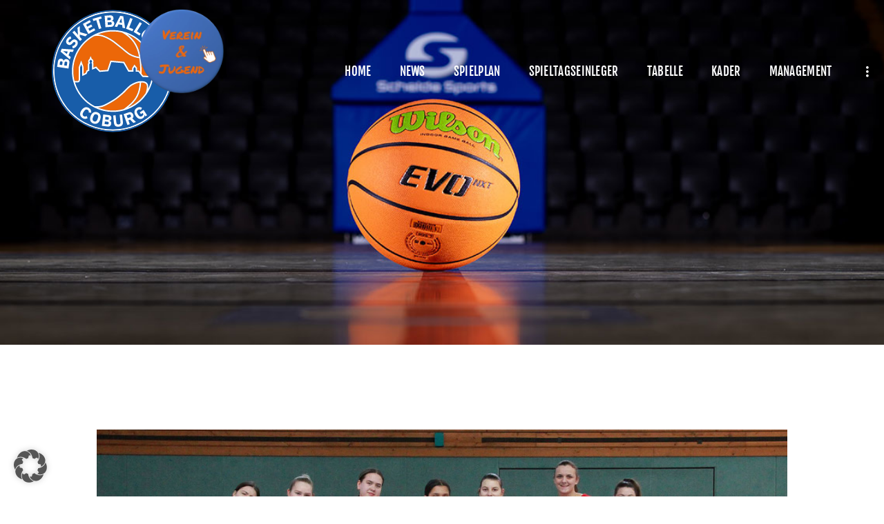

--- FILE ---
content_type: text/html; charset=UTF-8
request_url: https://www.bbc-coburg.com/alle-fangen-irgendwann-mal-klein-an/
body_size: 16187
content:
<!DOCTYPE html>
<html lang="de" class="no-js scheme_default">
<head>
			<meta charset="UTF-8">
		<meta name="viewport" content="width=device-width, initial-scale=1, maximum-scale=1">
		<meta name="format-detection" content="telephone=no">
		<link rel="profile" href="//gmpg.org/xfn/11">
		<link rel="pingback" href="https://www.bbc-coburg.com/xmlrpc.php">
		<meta name='robots' content='index, follow, max-image-preview:large, max-snippet:-1, max-video-preview:-1' />

	<!-- This site is optimized with the Yoast SEO plugin v26.7 - https://yoast.com/wordpress/plugins/seo/ -->
	<title>Alle fangen irgendwann mal klein an! - BBC Coburg</title>
	<link rel="canonical" href="https://www.bbc-coburg.com/alle-fangen-irgendwann-mal-klein-an/" />
	<meta property="og:locale" content="de_DE" />
	<meta property="og:type" content="article" />
	<meta property="og:title" content="Alle fangen irgendwann mal klein an! - BBC Coburg" />
	<meta property="og:description" content="Die Teams der U8 und der U14-weiblich vom BBC Coburg spielten am Samstag, den 19. Februar 2022, zuhause in der Pesta endlich wieder vor Zuschauern. Am vergangenen Samstag wurden in&hellip;" />
	<meta property="og:url" content="https://www.bbc-coburg.com/alle-fangen-irgendwann-mal-klein-an/" />
	<meta property="og:site_name" content="BBC Coburg" />
	<meta property="article:published_time" content="2022-02-22T15:49:56+00:00" />
	<meta property="article:modified_time" content="2022-02-22T15:50:12+00:00" />
	<meta property="og:image" content="https://www.bbc-coburg.com/wp-content/uploads/2022/02/bbc-u14w-mannschaftsbild.jpg" />
	<meta property="og:image:width" content="1200" />
	<meta property="og:image:height" content="630" />
	<meta property="og:image:type" content="image/jpeg" />
	<meta name="author" content="bbcadmin" />
	<meta name="twitter:card" content="summary_large_image" />
	<meta name="twitter:label1" content="Verfasst von" />
	<meta name="twitter:data1" content="bbcadmin" />
	<meta name="twitter:label2" content="Geschätzte Lesezeit" />
	<meta name="twitter:data2" content="4 Minuten" />
	<script type="application/ld+json" class="yoast-schema-graph">{"@context":"https://schema.org","@graph":[{"@type":"Article","@id":"https://www.bbc-coburg.com/alle-fangen-irgendwann-mal-klein-an/#article","isPartOf":{"@id":"https://www.bbc-coburg.com/alle-fangen-irgendwann-mal-klein-an/"},"author":{"name":"bbcadmin","@id":"https://www.bbc-coburg.com/#/schema/person/3abaf32d7d40d0378ea96eb1ea6d3771"},"headline":"Alle fangen irgendwann mal klein an!","datePublished":"2022-02-22T15:49:56+00:00","dateModified":"2022-02-22T15:50:12+00:00","mainEntityOfPage":{"@id":"https://www.bbc-coburg.com/alle-fangen-irgendwann-mal-klein-an/"},"wordCount":762,"image":{"@id":"https://www.bbc-coburg.com/alle-fangen-irgendwann-mal-klein-an/#primaryimage"},"thumbnailUrl":"https://www.bbc-coburg.com/wp-content/uploads/2022/02/bbc-u14w-mannschaftsbild.jpg","articleSection":["Verein"],"inLanguage":"de"},{"@type":"WebPage","@id":"https://www.bbc-coburg.com/alle-fangen-irgendwann-mal-klein-an/","url":"https://www.bbc-coburg.com/alle-fangen-irgendwann-mal-klein-an/","name":"Alle fangen irgendwann mal klein an! - BBC Coburg","isPartOf":{"@id":"https://www.bbc-coburg.com/#website"},"primaryImageOfPage":{"@id":"https://www.bbc-coburg.com/alle-fangen-irgendwann-mal-klein-an/#primaryimage"},"image":{"@id":"https://www.bbc-coburg.com/alle-fangen-irgendwann-mal-klein-an/#primaryimage"},"thumbnailUrl":"https://www.bbc-coburg.com/wp-content/uploads/2022/02/bbc-u14w-mannschaftsbild.jpg","datePublished":"2022-02-22T15:49:56+00:00","dateModified":"2022-02-22T15:50:12+00:00","author":{"@id":"https://www.bbc-coburg.com/#/schema/person/3abaf32d7d40d0378ea96eb1ea6d3771"},"breadcrumb":{"@id":"https://www.bbc-coburg.com/alle-fangen-irgendwann-mal-klein-an/#breadcrumb"},"inLanguage":"de","potentialAction":[{"@type":"ReadAction","target":["https://www.bbc-coburg.com/alle-fangen-irgendwann-mal-klein-an/"]}]},{"@type":"ImageObject","inLanguage":"de","@id":"https://www.bbc-coburg.com/alle-fangen-irgendwann-mal-klein-an/#primaryimage","url":"https://www.bbc-coburg.com/wp-content/uploads/2022/02/bbc-u14w-mannschaftsbild.jpg","contentUrl":"https://www.bbc-coburg.com/wp-content/uploads/2022/02/bbc-u14w-mannschaftsbild.jpg","width":1200,"height":630},{"@type":"BreadcrumbList","@id":"https://www.bbc-coburg.com/alle-fangen-irgendwann-mal-klein-an/#breadcrumb","itemListElement":[{"@type":"ListItem","position":1,"name":"Home","item":"https://www.bbc-coburg.com/"},{"@type":"ListItem","position":2,"name":"Alle fangen irgendwann mal klein an!"}]},{"@type":"WebSite","@id":"https://www.bbc-coburg.com/#website","url":"https://www.bbc-coburg.com/","name":"BBC Coburg","description":"","potentialAction":[{"@type":"SearchAction","target":{"@type":"EntryPoint","urlTemplate":"https://www.bbc-coburg.com/?s={search_term_string}"},"query-input":{"@type":"PropertyValueSpecification","valueRequired":true,"valueName":"search_term_string"}}],"inLanguage":"de"},{"@type":"Person","@id":"https://www.bbc-coburg.com/#/schema/person/3abaf32d7d40d0378ea96eb1ea6d3771","name":"bbcadmin","image":{"@type":"ImageObject","inLanguage":"de","@id":"https://www.bbc-coburg.com/#/schema/person/image/","url":"https://secure.gravatar.com/avatar/95e2ed88715853f97089ab3c10eebd1a2b2996757a56b1ad042e733127bc675c?s=96&d=mm&r=g","contentUrl":"https://secure.gravatar.com/avatar/95e2ed88715853f97089ab3c10eebd1a2b2996757a56b1ad042e733127bc675c?s=96&d=mm&r=g","caption":"bbcadmin"},"sameAs":["https://www.bbc-coburg.com"],"url":"https://www.bbc-coburg.com/author/bbcadmin/"}]}</script>
	<!-- / Yoast SEO plugin. -->


<link rel="alternate" type="application/rss+xml" title="BBC Coburg &raquo; Feed" href="https://www.bbc-coburg.com/feed/" />
<link rel="alternate" type="application/rss+xml" title="BBC Coburg &raquo; Kommentar-Feed" href="https://www.bbc-coburg.com/comments/feed/" />
<link rel="alternate" title="oEmbed (JSON)" type="application/json+oembed" href="https://www.bbc-coburg.com/wp-json/oembed/1.0/embed?url=https%3A%2F%2Fwww.bbc-coburg.com%2Falle-fangen-irgendwann-mal-klein-an%2F" />
<link rel="alternate" title="oEmbed (XML)" type="text/xml+oembed" href="https://www.bbc-coburg.com/wp-json/oembed/1.0/embed?url=https%3A%2F%2Fwww.bbc-coburg.com%2Falle-fangen-irgendwann-mal-klein-an%2F&#038;format=xml" />
<meta property="og:image" content="https://www.bbc-coburg.com/wp-content/uploads/2022/02/bbc-u14w-mannschaftsbild.jpg"/>
<style id='wp-img-auto-sizes-contain-inline-css' type='text/css'>
img:is([sizes=auto i],[sizes^="auto," i]){contain-intrinsic-size:3000px 1500px}
/*# sourceURL=wp-img-auto-sizes-contain-inline-css */
</style>
<style id='wp-emoji-styles-inline-css' type='text/css'>

	img.wp-smiley, img.emoji {
		display: inline !important;
		border: none !important;
		box-shadow: none !important;
		height: 1em !important;
		width: 1em !important;
		margin: 0 0.07em !important;
		vertical-align: -0.1em !important;
		background: none !important;
		padding: 0 !important;
	}
/*# sourceURL=wp-emoji-styles-inline-css */
</style>
<link property="stylesheet" rel='stylesheet' id='contact-form-7-css' href='https://www.bbc-coburg.com/wp-content/plugins/contact-form-7/includes/css/styles.css?ver=6.1.4' type='text/css' media='all' />
<link property="stylesheet" rel='stylesheet' id='responsive-lightbox-swipebox-css' href='https://www.bbc-coburg.com/wp-content/plugins/responsive-lightbox/assets/swipebox/swipebox.min.css?ver=1.5.2' type='text/css' media='all' />
<link property="stylesheet" rel='stylesheet' id='rs-plugin-settings-css' href='https://www.bbc-coburg.com/wp-content/plugins/revslider/public/assets/css/rs6.css?ver=6.2.2' type='text/css' media='all' />
<style id='rs-plugin-settings-inline-css' type='text/css'>
#rs-demo-id {}
/*# sourceURL=rs-plugin-settings-inline-css */
</style>
<link property="stylesheet" rel='stylesheet' id='trx_addons-icons-css' href='https://www.bbc-coburg.com/wp-content/plugins/trx_addons/css/font-icons/css/trx_addons_icons-embedded.css?ver=6.9' type='text/css' media='all' />
<link property="stylesheet" rel='stylesheet' id='swiperslider-css' href='https://www.bbc-coburg.com/wp-content/plugins/trx_addons/js/swiper/swiper.min.css' type='text/css' media='all' />
<link property="stylesheet" rel='stylesheet' id='magnific-popup-css' href='https://www.bbc-coburg.com/wp-content/plugins/trx_addons/js/magnific/magnific-popup.min.css' type='text/css' media='all' />
<link property="stylesheet" rel='stylesheet' id='trx_addons-css' href='https://www.bbc-coburg.com/wp-content/plugins/trx_addons/css/trx_addons.css' type='text/css' media='all' />
<link property="stylesheet" rel='stylesheet' id='trx_addons-animation-css' href='https://www.bbc-coburg.com/wp-content/plugins/trx_addons/css/trx_addons.animation.css?ver=6.9' type='text/css' media='all' />
<link property="stylesheet" rel='stylesheet' id='wp-job-manager-job-listings-css' href='https://www.bbc-coburg.com/wp-content/plugins/wp-job-manager/assets/dist/css/job-listings.css?ver=598383a28ac5f9f156e4' type='text/css' media='all' />
<link property="stylesheet" rel='stylesheet' id='conquerors-parent-style-css' href='https://www.bbc-coburg.com/wp-content/themes/conquerors/style.css?ver=6.9' type='text/css' media='all' />
<link property="stylesheet" rel='stylesheet' id='borlabs-cookie-custom-css' href='https://www.bbc-coburg.com/wp-content/cache/borlabs-cookie/1/borlabs-cookie-1-de.css?ver=3.3.23-17' type='text/css' media='all' />
<link property="stylesheet" rel='stylesheet' id='cf7cf-style-css' href='https://www.bbc-coburg.com/wp-content/plugins/cf7-conditional-fields/style.css?ver=2.6.7' type='text/css' media='all' />
<link property="stylesheet" rel='stylesheet' id='fontello-style-css' href='https://www.bbc-coburg.com/wp-content/themes/conquerors/css/font-icons/css/fontello-embedded.css?ver=6.9' type='text/css' media='all' />
<link property="stylesheet" rel='stylesheet' id='conquerors-main-css' href='https://www.bbc-coburg.com/wp-content/themes/conquerors/style.css' type='text/css' media='all' />
<style id='conquerors-main-inline-css' type='text/css'>
.post-navigation .nav-previous a .nav-arrow { background-image: url(https://www.bbc-coburg.com/wp-content/uploads/2022/02/tsv-troester-bbc-u10-202202-370x208.jpg); }.post-navigation .nav-next a .nav-arrow { background-image: url(https://www.bbc-coburg.com/wp-content/uploads/2022/03/bbc-speyer-220212-6-370x208.jpg); }
/*# sourceURL=conquerors-main-inline-css */
</style>
<link property="stylesheet" rel='stylesheet' id='conquerors-styles-css' href='https://www.bbc-coburg.com/wp-content/themes/conquerors/css/__styles.css?ver=6.9' type='text/css' media='all' />
<link property="stylesheet" rel='stylesheet' id='conquerors-colors-css' href='https://www.bbc-coburg.com/wp-content/themes/conquerors/css/__colors.css?ver=6.9' type='text/css' media='all' />
<link property="stylesheet" rel='stylesheet' id='mediaelement-css' href='https://www.bbc-coburg.com/wp-includes/js/mediaelement/mediaelementplayer-legacy.min.css?ver=4.2.17' type='text/css' media='all' />
<link property="stylesheet" rel='stylesheet' id='wp-mediaelement-css' href='https://www.bbc-coburg.com/wp-includes/js/mediaelement/wp-mediaelement.min.css?ver=6.9' type='text/css' media='all' />
<link property="stylesheet" rel='stylesheet' id='conquerors-child-css' href='https://www.bbc-coburg.com/wp-content/themes/conquerors-child/style.css' type='text/css' media='all' />
<link property="stylesheet" rel='stylesheet' id='conquerors-responsive-css' href='https://www.bbc-coburg.com/wp-content/themes/conquerors/css/responsive.css?ver=6.9' type='text/css' media='all' />
<script type="text/javascript" src="https://www.bbc-coburg.com/wp-includes/js/jquery/jquery.min.js?ver=3.7.1" id="jquery-core-js"></script>
<script type="text/javascript" src="https://www.bbc-coburg.com/wp-includes/js/jquery/jquery-migrate.min.js?ver=3.4.1" id="jquery-migrate-js"></script>
<script type="text/javascript" src="https://www.bbc-coburg.com/wp-content/plugins/responsive-lightbox/assets/dompurify/purify.min.js?ver=3.1.7" id="dompurify-js"></script>
<script type="text/javascript" id="responsive-lightbox-sanitizer-js-before">
/* <![CDATA[ */
window.RLG = window.RLG || {}; window.RLG.sanitizeAllowedHosts = ["youtube.com","www.youtube.com","youtu.be","vimeo.com","player.vimeo.com"];
//# sourceURL=responsive-lightbox-sanitizer-js-before
/* ]]> */
</script>
<script type="text/javascript" src="https://www.bbc-coburg.com/wp-content/plugins/responsive-lightbox/js/sanitizer.js?ver=2.6.0" id="responsive-lightbox-sanitizer-js"></script>
<script type="text/javascript" src="https://www.bbc-coburg.com/wp-content/plugins/responsive-lightbox/assets/swipebox/jquery.swipebox.min.js?ver=1.5.2" id="responsive-lightbox-swipebox-js"></script>
<script type="text/javascript" src="https://www.bbc-coburg.com/wp-includes/js/underscore.min.js?ver=1.13.7" id="underscore-js"></script>
<script type="text/javascript" src="https://www.bbc-coburg.com/wp-content/plugins/responsive-lightbox/assets/infinitescroll/infinite-scroll.pkgd.min.js?ver=4.0.1" id="responsive-lightbox-infinite-scroll-js"></script>
<script type="text/javascript" id="responsive-lightbox-js-before">
/* <![CDATA[ */
var rlArgs = {"script":"swipebox","selector":"lightbox","customEvents":"","activeGalleries":true,"animation":true,"hideCloseButtonOnMobile":false,"removeBarsOnMobile":false,"hideBars":true,"hideBarsDelay":5000,"videoMaxWidth":1080,"useSVG":true,"loopAtEnd":false,"woocommerce_gallery":false,"ajaxurl":"https:\/\/www.bbc-coburg.com\/wp-admin\/admin-ajax.php","nonce":"7cf4a018a5","preview":false,"postId":3084,"scriptExtension":false};

//# sourceURL=responsive-lightbox-js-before
/* ]]> */
</script>
<script type="text/javascript" src="https://www.bbc-coburg.com/wp-content/plugins/responsive-lightbox/js/front.js?ver=2.6.0" id="responsive-lightbox-js"></script>
<script type="text/javascript" src="https://www.bbc-coburg.com/wp-content/plugins/revslider/public/assets/js/rbtools.min.js?ver=6.0" id="tp-tools-js"></script>
<script type="text/javascript" src="https://www.bbc-coburg.com/wp-content/plugins/revslider/public/assets/js/rs6.min.js?ver=6.2.2" id="revmin-js"></script>
<script data-no-optimize="1" data-no-minify="1" data-cfasync="false" type="text/javascript" src="https://www.bbc-coburg.com/wp-content/cache/borlabs-cookie/1/borlabs-cookie-config-de.json.js?ver=3.3.23-36" id="borlabs-cookie-config-js"></script>
<script></script><link rel="https://api.w.org/" href="https://www.bbc-coburg.com/wp-json/" /><link rel="alternate" title="JSON" type="application/json" href="https://www.bbc-coburg.com/wp-json/wp/v2/posts/3084" /><link rel="EditURI" type="application/rsd+xml" title="RSD" href="https://www.bbc-coburg.com/xmlrpc.php?rsd" />
<meta name="generator" content="WordPress 6.9" />
<link rel='shortlink' href='https://www.bbc-coburg.com/?p=3084' />
<style type="text/css">.recentcomments a{display:inline !important;padding:0 !important;margin:0 !important;}</style><meta name="generator" content="Powered by WPBakery Page Builder - drag and drop page builder for WordPress."/>
<meta name="generator" content="Powered by Slider Revolution 6.2.2 - responsive, Mobile-Friendly Slider Plugin for WordPress with comfortable drag and drop interface." />
<link rel="icon" href="https://www.bbc-coburg.com/wp-content/uploads/2021/01/cropped-bbc-coburg-website-icon-512x512-1-32x32.png" sizes="32x32" />
<link rel="icon" href="https://www.bbc-coburg.com/wp-content/uploads/2021/01/cropped-bbc-coburg-website-icon-512x512-1-192x192.png" sizes="192x192" />
<link rel="apple-touch-icon" href="https://www.bbc-coburg.com/wp-content/uploads/2021/01/cropped-bbc-coburg-website-icon-512x512-1-180x180.png" />
<meta name="msapplication-TileImage" content="https://www.bbc-coburg.com/wp-content/uploads/2021/01/cropped-bbc-coburg-website-icon-512x512-1-270x270.png" />
<script type="text/javascript">function setREVStartSize(e){			
			try {								
				var pw = document.getElementById(e.c).parentNode.offsetWidth,
					newh;
				pw = pw===0 || isNaN(pw) ? window.innerWidth : pw;
				e.tabw = e.tabw===undefined ? 0 : parseInt(e.tabw);
				e.thumbw = e.thumbw===undefined ? 0 : parseInt(e.thumbw);
				e.tabh = e.tabh===undefined ? 0 : parseInt(e.tabh);
				e.thumbh = e.thumbh===undefined ? 0 : parseInt(e.thumbh);
				e.tabhide = e.tabhide===undefined ? 0 : parseInt(e.tabhide);
				e.thumbhide = e.thumbhide===undefined ? 0 : parseInt(e.thumbhide);
				e.mh = e.mh===undefined || e.mh=="" || e.mh==="auto" ? 0 : parseInt(e.mh,0);		
				if(e.layout==="fullscreen" || e.l==="fullscreen") 						
					newh = Math.max(e.mh,window.innerHeight);				
				else{					
					e.gw = Array.isArray(e.gw) ? e.gw : [e.gw];
					for (var i in e.rl) if (e.gw[i]===undefined || e.gw[i]===0) e.gw[i] = e.gw[i-1];					
					e.gh = e.el===undefined || e.el==="" || (Array.isArray(e.el) && e.el.length==0)? e.gh : e.el;
					e.gh = Array.isArray(e.gh) ? e.gh : [e.gh];
					for (var i in e.rl) if (e.gh[i]===undefined || e.gh[i]===0) e.gh[i] = e.gh[i-1];
										
					var nl = new Array(e.rl.length),
						ix = 0,						
						sl;					
					e.tabw = e.tabhide>=pw ? 0 : e.tabw;
					e.thumbw = e.thumbhide>=pw ? 0 : e.thumbw;
					e.tabh = e.tabhide>=pw ? 0 : e.tabh;
					e.thumbh = e.thumbhide>=pw ? 0 : e.thumbh;					
					for (var i in e.rl) nl[i] = e.rl[i]<window.innerWidth ? 0 : e.rl[i];
					sl = nl[0];									
					for (var i in nl) if (sl>nl[i] && nl[i]>0) { sl = nl[i]; ix=i;}															
					var m = pw>(e.gw[ix]+e.tabw+e.thumbw) ? 1 : (pw-(e.tabw+e.thumbw)) / (e.gw[ix]);					

					newh =  (e.type==="carousel" && e.justify==="true" ? e.gh[ix] : (e.gh[ix] * m)) + (e.tabh + e.thumbh);
				}			
				
				if(window.rs_init_css===undefined) window.rs_init_css = document.head.appendChild(document.createElement("style"));					
				document.getElementById(e.c).height = newh;
				window.rs_init_css.innerHTML += "#"+e.c+"_wrapper { height: "+newh+"px }";				
			} catch(e){
				console.log("Failure at Presize of Slider:" + e)
			}					   
		  };</script>
		<style type="text/css" id="wp-custom-css">
			.newsletter-iframe {
    border: 0px;
    width: 100%;
    height: 800px !important;
		min-height:800px !important;
}
@media only screen and (max-width:400px) {
    .newsletter-iframe {
        border: 0px;
        width: 100%;
        height: 1000px !important;
				min-height:1000px !important;
    }
}
.page-id-2675 ._brlbs-content-blocker ._brlbs-btn { 
	color: white !important;
}
		</style>
		<noscript><style> .wpb_animate_when_almost_visible { opacity: 1; }</style></noscript><link property="stylesheet" rel='stylesheet' id='js_composer_front-css' href='https://www.bbc-coburg.com/wp-content/plugins/js_composer/assets/css/js_composer.min.css?ver=7.0' type='text/css' media='all' />
<link property="stylesheet" rel='stylesheet' id='shariffcss-css' href='https://www.bbc-coburg.com/wp-content/plugins/e-recht24-share.2.0.4/css/shariff.min.css?ver=4.6.9' type='text/css' media='all' />
</head>

<body class="wp-singular post-template-default single single-post postid-3084 single-format-standard wp-theme-conquerors wp-child-theme-conquerors-child ua_chrome body_tag scheme_default blog_mode_post body_style_wide is_single sidebar_hide expand_content header_style_header-custom-475 header_position_default menu_style_top no_layout conquerors-child wpb-js-composer js-comp-ver-7.0 vc_responsive">

	
	
	<div class="body_wrap">

		<div class="page_wrap"><header class="top_panel top_panel_custom top_panel_custom_475 top_panel_custom_main-header without_bg_image with_featured_image scheme_default"><div class="vc_row wpb_row vc_row-fluid extra_padding vc_custom_1505484307544 vc_row-has-fill vc_row-o-content-middle vc_row-flex sc_layouts_row sc_layouts_row_type_compact sc_layouts_row_fixed scheme_dark"><div class="wpb_column vc_column_container vc_col-sm-3 vc_col-xs-6 sc_layouts_column_icons_position_left"><div class="vc_column-inner"><div class="wpb_wrapper"><div class="sc_layouts_item"><a href="https://www.bbc-coburg.com/" id="sc_layouts_logo_611185208" class="sc_layouts_logo sc_layouts_logo_default"><img class="logo_image" src="https://www.bbc-coburg.com/wp-content/uploads/2020/09/bbc-logo-primaer.svg" alt="" ></a><!-- /.sc_layouts_logo --></div>
	<div  class="wpb_single_image wpb_content_element vc_align_left   jugend-link">
		
		<figure class="wpb_wrapper vc_figure">
			<a href="/verein/" target="_self" class="vc_single_image-wrapper   vc_box_border_grey"><img width="300" height="300" src="https://www.bbc-coburg.com/wp-content/uploads/2017/08/vereinsjugend_02_-300x300.webp" class="vc_single_image-img attachment-medium" alt="" title="Vereinsjugend" decoding="async" fetchpriority="high" srcset="https://www.bbc-coburg.com/wp-content/uploads/2017/08/vereinsjugend_02_-300x300.webp 300w, https://www.bbc-coburg.com/wp-content/uploads/2017/08/vereinsjugend_02_-150x150.webp 150w, https://www.bbc-coburg.com/wp-content/uploads/2017/08/vereinsjugend_02_-768x766.webp 768w, https://www.bbc-coburg.com/wp-content/uploads/2017/08/vereinsjugend_02_-370x370.webp 370w, https://www.bbc-coburg.com/wp-content/uploads/2017/08/vereinsjugend_02_-90x90.webp 90w, https://www.bbc-coburg.com/wp-content/uploads/2017/08/vereinsjugend_02_-760x758.webp 760w, https://www.bbc-coburg.com/wp-content/uploads/2017/08/vereinsjugend_02_-600x599.webp 600w, https://www.bbc-coburg.com/wp-content/uploads/2017/08/vereinsjugend_02_-100x100.webp 100w, https://www.bbc-coburg.com/wp-content/uploads/2017/08/vereinsjugend_02_.webp 819w" sizes="(max-width: 300px) 100vw, 300px" /></a>
		</figure>
	</div>
</div></div></div><div class="wpb_column vc_column_container vc_col-sm-9 vc_col-xs-6 sc_layouts_column sc_layouts_column_align_right sc_layouts_column_icons_position_left"><div class="vc_column-inner"><div class="wpb_wrapper"><div class="sc_layouts_item"><nav class="sc_layouts_menu sc_layouts_menu_default menu_hover_fade hide_on_mobile" id="sc_layouts_menu_1217421939" data-animation-in="fadeInUpSmall" data-animation-out="fadeOutDownSmall"		><ul id="menu-main-menu-2" class="sc_layouts_menu_nav"><li id="menu-item-1862" class="menu-item menu-item-type-post_type menu-item-object-page menu-item-home menu-item-1862"><a href="https://www.bbc-coburg.com/"><span>Home</span></a></li><li id="menu-item-5051" class="menu-item menu-item-type-post_type menu-item-object-page menu-item-5051"><a href="https://www.bbc-coburg.com/news/"><span>News</span></a></li><li id="menu-item-5053" class="menu-item menu-item-type-post_type menu-item-object-page menu-item-5053"><a href="https://www.bbc-coburg.com/spielplan/"><span>Spielplan</span></a></li><li id="menu-item-5971" class="menu-item menu-item-type-post_type menu-item-object-page menu-item-5971"><a href="https://www.bbc-coburg.com/spieltagseinleger/"><span>Spieltagseinleger</span></a></li><li id="menu-item-5054" class="menu-item menu-item-type-custom menu-item-object-custom menu-item-5054"><a href="https://www.2basketballbundesliga.de/tabelle-prob-sued/"><span>Tabelle</span></a></li><li id="menu-item-5048" class="menu-item menu-item-type-post_type menu-item-object-page menu-item-5048"><a href="https://www.bbc-coburg.com/kader/"><span>Kader</span></a></li><li id="menu-item-5544" class="menu-item menu-item-type-post_type menu-item-object-page menu-item-5544"><a href="https://www.bbc-coburg.com/management/"><span>Management</span></a></li><li id="menu-item-5047" class="menu-item menu-item-type-post_type menu-item-object-page menu-item-5047"><a href="https://www.bbc-coburg.com/sponsoren/"><span>Sponsoren</span></a></li><li id="menu-item-5049" class="menu-item menu-item-type-post_type menu-item-object-page menu-item-5049"><a href="https://www.bbc-coburg.com/tickets/"><span>Tickets</span></a></li><li id="menu-item-6242" class="menu-item menu-item-type-post_type menu-item-object-page menu-item-6242"><a href="https://www.bbc-coburg.com/verein/"><span>Verein</span></a></li></ul></nav><!-- /.sc_layouts_menu --><div class="sc_layouts_iconed_text sc_layouts_menu_mobile_button">
		<a class="sc_layouts_item_link sc_layouts_iconed_text_link" href="#">
			<span class="sc_layouts_item_icon sc_layouts_iconed_text_icon trx_addons_icon-menu"></span>
		</a>
	</div></div><div class="sc_layouts_item sc_layouts_hide_on_mobile sc_layouts_hide_on_tablet sc_layouts_hide_on_notebook sc_layouts_hide_on_desktop"><a href="#" id="sc_button_592846482" class="sc_button hide_on_mobile hide_on_tablet hide_on_notebook hide_on_desktop color_style_default sc_button_default header-folge-uns-button  vc_custom_1635152574809 sc_button_size_normal sc_button_icon_left"><span class="sc_button_text"><span class="sc_button_title">Folge Uns</span></span><!-- /.sc_button_text --></a><!-- /.sc_button --></div></div></div></div></div></header><div class="menu_mobile_overlay"></div>
<div class="menu_mobile menu_mobile_fullscreen scheme_dark">
	<div class="menu_mobile_inner">
		<a class="menu_mobile_close icon-cancel"></a><a class="sc_layouts_logo" href="https://www.bbc-coburg.com/"><img src="https://www.bbc-coburg.com/wp-content/uploads/2020/09/bbc-logo-primaer.svg" alt="bbc-logo-primaer.svg"></a><nav itemscope itemtype="http://schema.org/SiteNavigationElement" class="menu_mobile_nav_area"><ul id="menu_mobile" class=" menu_mobile_nav"><li class="menu-item menu-item-type-post_type menu-item-object-page menu-item-home menu-item-1862"><a href="https://www.bbc-coburg.com/"><span>Home</span></a></li><li class="menu-item menu-item-type-post_type menu-item-object-page menu-item-5051"><a href="https://www.bbc-coburg.com/news/"><span>News</span></a></li><li class="menu-item menu-item-type-post_type menu-item-object-page menu-item-5053"><a href="https://www.bbc-coburg.com/spielplan/"><span>Spielplan</span></a></li><li class="menu-item menu-item-type-post_type menu-item-object-page menu-item-5971"><a href="https://www.bbc-coburg.com/spieltagseinleger/"><span>Spieltagseinleger</span></a></li><li class="menu-item menu-item-type-custom menu-item-object-custom menu-item-5054"><a href="https://www.2basketballbundesliga.de/tabelle-prob-sued/"><span>Tabelle</span></a></li><li class="menu-item menu-item-type-post_type menu-item-object-page menu-item-5048"><a href="https://www.bbc-coburg.com/kader/"><span>Kader</span></a></li><li class="menu-item menu-item-type-post_type menu-item-object-page menu-item-5544"><a href="https://www.bbc-coburg.com/management/"><span>Management</span></a></li><li class="menu-item menu-item-type-post_type menu-item-object-page menu-item-5047"><a href="https://www.bbc-coburg.com/sponsoren/"><span>Sponsoren</span></a></li><li class="menu-item menu-item-type-post_type menu-item-object-page menu-item-5049"><a href="https://www.bbc-coburg.com/tickets/"><span>Tickets</span></a></li><li class="menu-item menu-item-type-post_type menu-item-object-page menu-item-6242"><a href="https://www.bbc-coburg.com/verein/"><span>Verein</span></a></li></ul></nav><div class="search_wrap search_style_normal search_mobile">
	<div class="search_form_wrap">
		<form role="search" method="get" class="search_form" action="https://www.bbc-coburg.com/">
			<input type="text" class="search_field" placeholder="Search" value="" name="s">
			<button type="submit" class="search_submit trx_addons_icon-search"></button>
					</form>
	</div>
	</div><div class="socials_mobile"><a target="_blank" href="https://www.instagram.com/bbc_coburg/" class="social_item social_item_style_icons social_item_type_icons"><span class="social_icon social_untitled-7"><span class="icon-untitled-7"></span></span></a><a target="_blank" href="https://www.facebook.com/BBC.Coburg" class="social_item social_item_style_icons social_item_type_icons"><span class="social_icon social_untitled-3"><span class="icon-untitled-3"></span></span></a><a target="_blank" href="https://twitter.com/BBCCOBURG" class="social_item social_item_style_icons social_item_type_icons"><span class="social_icon social_untitled-4"><span class="icon-untitled-4"></span></span></a></div>	</div>
</div>
			<div class="borse-logo display-brose"><a href="https://www.barmer.de/"><img loading="lazy" class="alignnone size-full wp-image-2315" src="https://www.bbc-coburg.com/wp-content/uploads/2021/09/barmer-logo-2-bbl-140x88-1.jpg" alt="" width="216" height="100"></a><br>
			<img loading="lazy" class="brose-logo-img alignnone size-full wp-image-2315" src="/wp-content/uploads/2023/08/brose-tfa-standard-hoch-neg-white.png" alt="" width="216" height="100"></div>

			<div class="page_content_wrap scheme_default">

								<div class="content_wrap">
				
					
					<div class="content">
						
<article id="post-3084" class="post_item_single post_type_post post_format_ post-3084 post type-post status-publish format-standard has-post-thumbnail hentry category-verein">				<div class="post_featured">
					<img width="1170" height="630" src="https://www.bbc-coburg.com/wp-content/uploads/2022/02/bbc-u14w-mannschaftsbild-1170x630.jpg" class="attachment-conquerors-thumb-huge size-conquerors-thumb-huge wp-post-image" alt="Alle fangen irgendwann mal klein an!" itemprop="image" decoding="async" />				</div><!-- .post_featured -->
						<div class="post_header entry-header">
			<h2 class="post_title entry-title">Alle fangen irgendwann mal klein an!</h2>		</div><!-- .post_header -->
			<div class="post_content entry-content" itemprop="articleBody">
		<h4>Die Teams der U8 und der U14-weiblich vom BBC Coburg spielten am Samstag, den 19. Februar 2022, zuhause in der Pesta endlich wieder vor Zuschauern.</h4>
<p>Am vergangenen Samstag wurden in der Sporthalle der Pestalozzi-Schule zeitgleich zwei Spiele unserer Jugendmannschaften ausgetragen. Erfreulicherweise durften diesmal auch endlich wieder Zuschauer mit dabei sein und so hatten viele Eltern das erste Mal die Gelegenheit ihre Kids im BBC-Dress spielen zu sehen.</p>
<p>Da das geplante Punktspiel unserer U8-Minis gegen den RSC Concordia Oberhaid 2 aufgrund von Spielermangel auf Seiten des Gegners leider kurzfristig abgesagt wurde, entschloss sich unser U8-Coach Nils Werner in Absprache mit seinen beiden Nachwuchs-Trainern kurzerhand dazu stattdessen ein mannschaftsinternes Trainingsspiel zu veranstalten. Unsere U8-Mini-Basketballer kamen also am Samstag in die Halle, um sich selbst gegenseitig herauszufordern. Die beiden Co-Coaches Moritz Völker und Theo Werner stellten die Mannschaften diesmal selbst zusammen und übernahmen auch komplett eigenverantwortlich den Coaching-Job an der Seitenlinie. Das Trainingsspiel war für alle eine positive Erfahrung und somit ein voller Erfolg.</p>
<p><img decoding="async" class="alignnone size-large wp-image-3085" src="https://www.bbc-coburg.com/wp-content/uploads/2022/02/bbc-u8-trainingsspiel-1024x538.jpg" alt="" width="1024" height="538" srcset="https://www.bbc-coburg.com/wp-content/uploads/2022/02/bbc-u8-trainingsspiel-1024x538.jpg 1024w, https://www.bbc-coburg.com/wp-content/uploads/2022/02/bbc-u8-trainingsspiel-300x158.jpg 300w, https://www.bbc-coburg.com/wp-content/uploads/2022/02/bbc-u8-trainingsspiel-768x403.jpg 768w, https://www.bbc-coburg.com/wp-content/uploads/2022/02/bbc-u8-trainingsspiel-370x194.jpg 370w, https://www.bbc-coburg.com/wp-content/uploads/2022/02/bbc-u8-trainingsspiel-760x399.jpg 760w, https://www.bbc-coburg.com/wp-content/uploads/2022/02/bbc-u8-trainingsspiel-600x315.jpg 600w, https://www.bbc-coburg.com/wp-content/uploads/2022/02/bbc-u8-trainingsspiel.jpg 1200w" sizes="(max-width: 1024px) 100vw, 1024px" /></p>
<p>Die Kids konnten sich austoben, haben wie bei jedem Spiel einiges dazugelernt und die Zuschauer waren begeistert. Im Fokus stand natürlich der Spaß am Basketballspielen und so war der Punktestand nur Nebensache, auch wenn am Ende Team Theo knapp die Nase vorn hatte. Das nächste echte Punktspiel, dem unsere Kleinsten nun entgegenfiebern, findet am 12.3.22 um 13:00 Uhr wieder in der Pestalozzi-Sporthalle statt, dann geht es gegen die Mannschaft des BBC Bayreuth 2 zur Sache.</p>
<p>Nebenan in der Halle stand am Samstag zeitgleich das lang ersehnte 1. Heimspiel der Saison 2021/22 für unsere U14- Mädchen-Mannschaft auf dem Plan. Wie vereinbart waren alle Spielerinnen ausgeschlafen, hochmotiviert und gutgelaunt am Samstag früh pünktlich in der Turnhalle angekommen. Die gegnerische Mannschaft war keine geringere als DJK Bamberg. Bereits vor Spielbeginn war klar, dass die noch wenig spielerfahrenen Coburgerinnen hier einer besonderen Herausforderung gegenüberstehen. Einige der Bamberger Spielerinnen treten nämlich, neben der Mannschaft der U14-weiblich in der Bezirksoberliga, auch noch höherklassig in der Bayernliga an.<br />
Den Coburger Mädels war also klar, dass das Spiel kein leichtes werden sollte und so ging die Mannschaft von Beginn an hochkonzentriert an den Start. Im ersten Viertel starteten die BBC-Mädels mit einer soliden Leistung an beiden Enden des Spielfeldes. Die gegnerische Mannschaft machte zwar mehr Punkte, trotzdem konnte Coburg Dank der Korberfolge von Katharina Schmelzing und Martha Luft gut mithalten. Im 2. Viertel ließ die Konzentration der Heimmannschaft in der Defensive nach und das nutzen die wurfstarken Bambergerinnen gekonnt aus. In der Offensive hatten die BBC- Mädels nun auch noch Pech im Abschluss und so konnte DJK Bamberg die 1. Hälfte mit einem deutlichen Vorsprung abschließen.</p>
<p><img loading="lazy" decoding="async" class="alignnone size-large wp-image-3086" src="https://www.bbc-coburg.com/wp-content/uploads/2022/02/bbc-u14w-bamberg-1024x538.jpg" alt="" width="1024" height="538" srcset="https://www.bbc-coburg.com/wp-content/uploads/2022/02/bbc-u14w-bamberg-1024x538.jpg 1024w, https://www.bbc-coburg.com/wp-content/uploads/2022/02/bbc-u14w-bamberg-300x158.jpg 300w, https://www.bbc-coburg.com/wp-content/uploads/2022/02/bbc-u14w-bamberg-768x403.jpg 768w, https://www.bbc-coburg.com/wp-content/uploads/2022/02/bbc-u14w-bamberg-370x194.jpg 370w, https://www.bbc-coburg.com/wp-content/uploads/2022/02/bbc-u14w-bamberg-760x399.jpg 760w, https://www.bbc-coburg.com/wp-content/uploads/2022/02/bbc-u14w-bamberg-600x315.jpg 600w, https://www.bbc-coburg.com/wp-content/uploads/2022/02/bbc-u14w-bamberg.jpg 1200w" sizes="auto, (max-width: 1024px) 100vw, 1024px" /></p>
<p>Nach der Halbzeitpause kam das Team des BBC Coburg wieder hochmotiviert aus der Kabine und unsere Mädels zeigten nun, was wirklich in ihnen steckt. In der Defensive holten sie nun viele Rebounds, wodurch das Team des DJK Bamberg deutlich weniger Körbe erzielen konnte. Auf Seiten des BBC kamen nun auch Josefine Wachsmann, Hannah Petry und Tuana Nacak zu Punkten. Das Spiel und vor Allem das 3. Viertel kostete unsere BBC-Mädels jedoch auch viel Kraft. Trotz weiterhin großem Kampfgeist und Einsatzbereitschaft war das im Schluss-Viertel nun deutlich zu spüren. Die Immer noch hellwachen Bamberger Mädels konnten nun durch gute Verteidigung und einige daraus resultierende Ballgewinne nochmals viele Fastbreak-Punkte ergattern und knackten am Ende sogar noch die 100-Punkte Marke. Am Ende gewannen die Bambergerinnen deshalb deutlich und verdient. Trotzdem wird der End-Punktestand mit 32:101 für DJK Bamberg der soliden, kämpferischen Teamleistung unserer Coburger Mädels nicht ganz gerecht.</p>
<p>Der genaue Termin für das Rückspiel steht noch aus und wird die nächste Herausforderung für unsere U14-weiblich darstellen. Die U14-Mädchen-Mannschaft des BBC Coburg steht noch am Anfang und die Spielerinnen haben sich vorgenommen mit ihren Aufgaben zu wachsen. Eine Niederlage zu verkraften ist für das Team kein Problem, denn das wichtigste Ziel für diese Saison ist den Spaß am Basketball spielen in den Fokus zu stellen, sich einzeln und als Team weiterzuentwickeln und sich dabei gegenseitig zu unterstützen. Wir dürfen also davon ausgehen, dass die Spielerinnen zwischen 11 und 14 Jahren im Training weiterhin so motiviert wie bisher dranbleiben und durch die gemeinsamen Erfahrungen als Team enger zusammenwachsen. Deshalb dürften auch die Chancen sehr gut stehen gut, dass die Mädels das nächste Mal eine positivere Bilanz mit nach Hause bringen. Frei nach dem Motto: „Wir machen einfach weiter und werden stetig besser, wenn wir gemeinsam am Ball bleiben. BBC Girl Power!“</p>
<div class="shariff"><ul class="shariff-buttons theme-default orientation-horizontal buttonsize-medium"><li class="shariff-button twitter shariff-nocustomcolor" style="background-color:#1e3050"><a href="https://twitter.com/share?url=https%3A%2F%2Fwww.bbc-coburg.com%2Falle-fangen-irgendwann-mal-klein-an%2F&text=Alle%20fangen%20irgendwann%20mal%20klein%20an%21" title="Bei X (Twitter) teilen" aria-label="Bei X (Twitter) teilen" role="button" rel="noreferrernoopener nofollow" class="shariff-link" style="; background-color:#000000; color:#fff" target="_blank"><span class="shariff-icon" style=""><svg xmlns="http://www.w3.org/2000/svg" height="1em" viewBox="0 0 512 512"><!--! Font Awesome Free 6.4.2 by @fontawesome - https://fontawesome.com License - https://fontawesome.com/license (Commercial License) Copyright 2023 Fonticons, Inc. --><style>svg{fill:#ffffff}</style><path d="M389.2 48h70.6L305.6 224.2 487 464H345L233.7 318.6 106.5 464H35.8L200.7 275.5 26.8 48H172.4L272.9 180.9 389.2 48zM364.4 421.8h39.1L151.1 88h-42L364.4 421.8z"/></svg></span><span class="shariff-text">twittern</span>&nbsp;</a></li><li class="shariff-button facebook shariff-nocustomcolor" style="background-color:#4273c8"><a href="https://www.facebook.com/sharer/sharer.php?u=https%3A%2F%2Fwww.bbc-coburg.com%2Falle-fangen-irgendwann-mal-klein-an%2F" title="Bei Facebook teilen" aria-label="Bei Facebook teilen" role="button" rel="noreferrernoopener nofollow" class="shariff-link" style="; background-color:#3b5998; color:#fff" target="_blank"><span class="shariff-icon" style=""><svg width="32px" height="20px" xmlns="http://www.w3.org/2000/svg" viewBox="0 0 18 32"><path fill="#3b5998" d="M17.1 0.2v4.7h-2.8q-1.5 0-2.1 0.6t-0.5 1.9v3.4h5.2l-0.7 5.3h-4.5v13.6h-5.5v-13.6h-4.5v-5.3h4.5v-3.9q0-3.3 1.9-5.2t5-1.8q2.6 0 4.1 0.2z"/></svg></span><span class="shariff-text">teilen</span>&nbsp;</a></li><li class="shariff-button whatsapp shariff-nocustomcolor" style="background-color:#5cbe4a"><a href="https://api.whatsapp.com/send?text=https%3A%2F%2Fwww.bbc-coburg.com%2Falle-fangen-irgendwann-mal-klein-an%2F%20Alle%20fangen%20irgendwann%20mal%20klein%20an%21" title="Bei Whatsapp teilen" aria-label="Bei Whatsapp teilen" role="button" rel="noreferrernoopener nofollow" class="shariff-link" style="; background-color:#34af23; color:#fff" target="_blank"><span class="shariff-icon" style=""><svg width="32px" height="20px" xmlns="http://www.w3.org/2000/svg" viewBox="0 0 32 32"><path fill="#34af23" d="M17.6 17.4q0.2 0 1.7 0.8t1.6 0.9q0 0.1 0 0.3 0 0.6-0.3 1.4-0.3 0.7-1.3 1.2t-1.8 0.5q-1 0-3.4-1.1-1.7-0.8-3-2.1t-2.6-3.3q-1.3-1.9-1.3-3.5v-0.1q0.1-1.6 1.3-2.8 0.4-0.4 0.9-0.4 0.1 0 0.3 0t0.3 0q0.3 0 0.5 0.1t0.3 0.5q0.1 0.4 0.6 1.6t0.4 1.3q0 0.4-0.6 1t-0.6 0.8q0 0.1 0.1 0.3 0.6 1.3 1.8 2.4 1 0.9 2.7 1.8 0.2 0.1 0.4 0.1 0.3 0 1-0.9t0.9-0.9zM14 26.9q2.3 0 4.3-0.9t3.6-2.4 2.4-3.6 0.9-4.3-0.9-4.3-2.4-3.6-3.6-2.4-4.3-0.9-4.3 0.9-3.6 2.4-2.4 3.6-0.9 4.3q0 3.6 2.1 6.6l-1.4 4.2 4.3-1.4q2.8 1.9 6.2 1.9zM14 2.2q2.7 0 5.2 1.1t4.3 2.9 2.9 4.3 1.1 5.2-1.1 5.2-2.9 4.3-4.3 2.9-5.2 1.1q-3.5 0-6.5-1.7l-7.4 2.4 2.4-7.2q-1.9-3.2-1.9-6.9 0-2.7 1.1-5.2t2.9-4.3 4.3-2.9 5.2-1.1z"/></svg></span><span class="shariff-text">teilen</span>&nbsp;</a></li></ul></div><div class="post_meta post_meta_single"></div>	</div><!-- .entry-content -->


	</article>
				
					</div><!-- </.content> -->

					</div><!-- </.content_wrap> -->			</div><!-- </.page_content_wrap> -->

			<footer class="footer_wrap footer_custom footer_custom_525 footer_custom_main-footer scheme_default">
	<div class="vc_row wpb_row vc_row-fluid vc_custom_1599657580305 vc_row-has-fill sc_layouts_row sc_layouts_row_type_normal"><div class="wpb_column vc_column_container vc_col-sm-3 sc_layouts_column_icons_position_left"><div class="vc_column-inner"><div class="wpb_wrapper"></div></div></div><div class="wpb_column vc_column_container vc_col-sm-6 sc_layouts_column_icons_position_left"><div class="vc_column-inner"><div class="wpb_wrapper"><div class="vc_empty_space"   style="height: 6em"><span class="vc_empty_space_inner"></span></div><div class="vc_row wpb_row vc_inner vc_row-fluid vc_row-o-content-middle vc_row-flex"><div class="wpb_column vc_column_container vc_col-sm-4 sc_layouts_column sc_layouts_column_align_right sc_layouts_column_icons_position_right"><div class="vc_column-inner"><div class="wpb_wrapper">
	<div class="wpb_text_column wpb_content_element  footer-text" >
		<div class="wpb_wrapper">
			<ul>
<li class="sc_layouts_item_details_line1">info</li>
<li class="sc_layouts_item_details_line2 sc_layouts_iconed_text_line2"><a href="mailto:office@bbc-coburg.com">office@bbc-coburg.com</a></li>
<li class="sc_layouts_item_details_line2 sc_layouts_iconed_text_line2"><a href="tel:095617088782">09561 / 70 88 782</a></li>
</ul>

		</div>
	</div>
</div></div></div><div class="wpb_column vc_column_container vc_col-sm-4 sc_layouts_column sc_layouts_column_align_center sc_layouts_column_icons_position_left"><div class="vc_column-inner"><div class="wpb_wrapper"><div class="sc_layouts_item"><a href="https://www.bbc-coburg.com/" id="sc_layouts_logo_1839077331" class="sc_layouts_logo sc_layouts_logo_default logo-footer"><img class="logo_image" src="https://www.bbc-coburg.com/wp-content/uploads/2017/08/bbc-coburg-wappen.svg" alt=""  style="max-height:170px;"></a><!-- /.sc_layouts_logo --></div></div></div></div><div class="wpb_column vc_column_container vc_col-sm-4 sc_layouts_column sc_layouts_column_align_left sc_layouts_column_icons_position_left"><div class="vc_column-inner"><div class="wpb_wrapper">
	<div class="wpb_text_column wpb_content_element  footer-text" >
		<div class="wpb_wrapper">
			<ul>
<li class="sc_layouts_item_details_line1">Anschrift</li>
<li class="sc_layouts_item_details_line2 sc_layouts_iconed_text_line2">BBC Coburg Spielbetriebs-GmbH</li>
<li class="sc_layouts_item_details_line2 sc_layouts_iconed_text_line2">Kasernenstraße 14</li>
<li class="sc_layouts_item_details_line2 sc_layouts_iconed_text_line2">96450 Coburg</li>
</ul>

		</div>
	</div>
</div></div></div></div><div class="vc_empty_space"   style="height: 1.3em"><span class="vc_empty_space_inner"></span></div><div class="vc_row wpb_row vc_inner vc_row-fluid"><div class="wpb_column vc_column_container vc_col-sm-12 sc_layouts_column_icons_position_left"><div class="vc_column-inner"><div class="wpb_wrapper"><div class="sc_layouts_item"><div id="widget_socials_806788977" class="widget_area sc_widget_socials vc_widget_socials wpb_content_element"><aside id="widget_socials_806788977_widget" class="widget widget_socials"><div class="socials_wrap sc_align_center"><a target="_blank" href="https://www.instagram.com/bbc_coburg/" class="social_item social_item_style_icons social_item_type_icons"><span class="social_icon social_untitled-7"><span class="icon-untitled-7"></span></span></a><a target="_blank" href="https://www.facebook.com/BBC.Coburg" class="social_item social_item_style_icons social_item_type_icons"><span class="social_icon social_untitled-3"><span class="icon-untitled-3"></span></span></a><a target="_blank" href="https://twitter.com/BBCCOBURG" class="social_item social_item_style_icons social_item_type_icons"><span class="social_icon social_untitled-4"><span class="icon-untitled-4"></span></span></a></div></aside></div></div></div></div></div></div><div class="vc_empty_space"   style="height: 2.65em"><span class="vc_empty_space_inner"></span></div></div></div></div><div class="wpb_column vc_column_container vc_col-sm-3 sc_layouts_column_icons_position_left"><div class="vc_column-inner"><div class="wpb_wrapper"></div></div></div></div><div class="vc_row wpb_row vc_row-fluid vc_custom_1599657591272 vc_row-has-fill"><div class="wpb_column vc_column_container vc_col-sm-12 sc_layouts_column_icons_position_left"><div class="vc_column-inner"><div class="wpb_wrapper"><div class="vc_empty_space"   style="height: 2.1em"><span class="vc_empty_space_inner"></span></div>
	<div class="wpb_text_column wpb_content_element " >
		<div class="wpb_wrapper">
			<p style="text-align: center;"><a href="/impressum/">Impressum</a> | <a href="/datenschutz/">Datenschutz</a></p>
<p style="text-align: center;"><span style="color: #ffffff;">© BBC Coburg Spielbetriebs GmbH 2026</span></p>

		</div>
	</div>
<div class="vc_empty_space"   style="height: 2.1em"><span class="vc_empty_space_inner"></span></div></div></div></div></div></footer><!-- /.footer_wrap -->

		</div><!-- /.page_wrap -->

	</div><!-- /.body_wrap -->

	
	<script type="speculationrules">
{"prefetch":[{"source":"document","where":{"and":[{"href_matches":"/*"},{"not":{"href_matches":["/wp-*.php","/wp-admin/*","/wp-content/uploads/*","/wp-content/*","/wp-content/plugins/*","/wp-content/themes/conquerors-child/*","/wp-content/themes/conquerors/*","/*\\?(.+)"]}},{"not":{"selector_matches":"a[rel~=\"nofollow\"]"}},{"not":{"selector_matches":".no-prefetch, .no-prefetch a"}}]},"eagerness":"conservative"}]}
</script>
<script type="importmap" id="wp-importmap">
{"imports":{"borlabs-cookie-core":"https://www.bbc-coburg.com/wp-content/plugins/borlabs-cookie/assets/javascript/borlabs-cookie.min.js?ver=3.3.23"}}
</script>
<script type="module" src="https://www.bbc-coburg.com/wp-content/plugins/borlabs-cookie/assets/javascript/borlabs-cookie.min.js?ver=3.3.23" id="borlabs-cookie-core-js-module" data-cfasync="false" data-no-minify="1" data-no-optimize="1"></script>
<script type="module" src="https://www.bbc-coburg.com/wp-content/plugins/borlabs-cookie/assets/javascript/borlabs-cookie-legacy-backward-compatibility.min.js?ver=3.3.23" id="borlabs-cookie-legacy-backward-compatibility-js-module"></script>
<!--googleoff: all--><template id="brlbs-cmpnt-cb-template-open-street-map-leaflet-map">
 <div class="brlbs-cmpnt-container brlbs-cmpnt-content-blocker brlbs-cmpnt-with-individual-styles" data-borlabs-cookie-content-blocker-id="open-street-map-leaflet-map" data-borlabs-cookie-content=""><div class="brlbs-cmpnt-cb-preset-b brlbs-cmpnt-cb-open-street-map-leaflet-map"> <div class="brlbs-cmpnt-cb-thumbnail" style="background-image: url('https://www.bbc-coburg.com/wp-content/uploads/borlabs-cookie/1/brlbs-cb-google-maps-main.png')"></div> <div class="brlbs-cmpnt-cb-main"> <div class="brlbs-cmpnt-cb-content"> <p class="brlbs-cmpnt-cb-description">Sie sehen gerade einen Platzhalterinhalt von <strong>OpenStreetMap</strong>. Um auf den eigentlichen Inhalt zuzugreifen, klicken Sie auf die Schaltfläche unten. Bitte beachten Sie, dass dabei Daten an Drittanbieter weitergegeben werden.</p> <a class="brlbs-cmpnt-cb-provider-toggle" href="#" data-borlabs-cookie-show-provider-information role="button">Mehr Informationen</a> </div> <div class="brlbs-cmpnt-cb-buttons"> <a class="brlbs-cmpnt-cb-btn" href="#" data-borlabs-cookie-unblock role="button">Inhalte entsperren</a> <a class="brlbs-cmpnt-cb-btn" href="#" data-borlabs-cookie-accept-service role="button" style="display: inherit">Erforderlichen Service akzeptieren und Inhalte entsperren</a> </div> </div> </div></div>
</template>
<script>
(function() {
    const template = document.querySelector("#brlbs-cmpnt-cb-template-open-street-map-leaflet-map");
    document.querySelectorAll(".WPLeafletMap").forEach(div => {
        const cb = template.content.cloneNode(true).querySelector('.brlbs-cmpnt-container');
        div.appendChild(cb);
    });
})();

</script><!--googleon: all--><!--googleoff: all--><div data-nosnippet data-borlabs-cookie-consent-required='true' id='BorlabsCookieBox'></div><div id='BorlabsCookieWidget' class='brlbs-cmpnt-container'></div><!--googleon: all--><script type="text/javascript" src="https://www.bbc-coburg.com/wp-includes/js/dist/hooks.min.js?ver=dd5603f07f9220ed27f1" id="wp-hooks-js"></script>
<script type="text/javascript" src="https://www.bbc-coburg.com/wp-includes/js/dist/i18n.min.js?ver=c26c3dc7bed366793375" id="wp-i18n-js"></script>
<script type="text/javascript" id="wp-i18n-js-after">
/* <![CDATA[ */
wp.i18n.setLocaleData( { 'text direction\u0004ltr': [ 'ltr' ] } );
//# sourceURL=wp-i18n-js-after
/* ]]> */
</script>
<script type="text/javascript" src="https://www.bbc-coburg.com/wp-content/plugins/contact-form-7/includes/swv/js/index.js?ver=6.1.4" id="swv-js"></script>
<script type="text/javascript" id="contact-form-7-js-translations">
/* <![CDATA[ */
( function( domain, translations ) {
	var localeData = translations.locale_data[ domain ] || translations.locale_data.messages;
	localeData[""].domain = domain;
	wp.i18n.setLocaleData( localeData, domain );
} )( "contact-form-7", {"translation-revision-date":"2025-09-28 13:56:19+0000","generator":"GlotPress\/4.0.1","domain":"messages","locale_data":{"messages":{"":{"domain":"messages","plural-forms":"nplurals=2; plural=n != 1;","lang":"de"},"This contact form is placed in the wrong place.":["Dieses Kontaktformular wurde an der falschen Stelle platziert."],"Error:":["Fehler:"]}},"comment":{"reference":"includes\/js\/index.js"}} );
//# sourceURL=contact-form-7-js-translations
/* ]]> */
</script>
<script type="text/javascript" id="contact-form-7-js-before">
/* <![CDATA[ */
var wpcf7 = {
    "api": {
        "root": "https:\/\/www.bbc-coburg.com\/wp-json\/",
        "namespace": "contact-form-7\/v1"
    }
};
//# sourceURL=contact-form-7-js-before
/* ]]> */
</script>
<script type="text/javascript" src="https://www.bbc-coburg.com/wp-content/plugins/contact-form-7/includes/js/index.js?ver=6.1.4" id="contact-form-7-js"></script>
<script type="text/javascript" src="https://www.bbc-coburg.com/wp-content/plugins/trx_addons/js/swiper/swiper.jquery.min.js" id="swiperslider-js"></script>
<script type="text/javascript" src="https://www.bbc-coburg.com/wp-content/plugins/trx_addons/js/magnific/jquery.magnific-popup.min.js" id="magnific-popup-js"></script>
<script type="text/javascript" id="trx_addons-js-extra">
/* <![CDATA[ */
var TRX_ADDONS_STORAGE = {"ajax_url":"https://www.bbc-coburg.com/wp-admin/admin-ajax.php","ajax_nonce":"660aac7689","site_url":"https://www.bbc-coburg.com","post_id":"3084","vc_edit_mode":"0","popup_engine":"magnific","animate_inner_links":"0","menu_collapse":"1","user_logged_in":"0","email_mask":"^([a-zA-Z0-9_\\-]+\\.)*[a-zA-Z0-9_\\-]+@[a-z0-9_\\-]+(\\.[a-z0-9_\\-]+)*\\.[a-z]{2,6}$","msg_ajax_error":"Invalid server answer!","msg_magnific_loading":"Loading image","msg_magnific_error":"Error loading image","msg_error_like":"Error saving your like! Please, try again later.","msg_field_name_empty":"The name can't be empty","msg_field_email_empty":"Too short (or empty) email address","msg_field_email_not_valid":"Invalid email address","msg_field_text_empty":"The message text can't be empty","msg_search_error":"Search error! Try again later.","msg_send_complete":"Send message complete!","msg_send_error":"Transmit failed!","ajax_views":"","menu_cache":[".menu_mobile_inner \u003E nav \u003E ul"],"login_via_ajax":"1","msg_login_empty":"The Login field can't be empty","msg_login_long":"The Login field is too long","msg_password_empty":"The password can't be empty and shorter then 4 characters","msg_password_long":"The password is too long","msg_login_success":"Login success! The page should be reloaded in 3 sec.","msg_login_error":"Login failed!","msg_not_agree":"Please, read and check 'Terms and Conditions'","msg_email_long":"E-mail address is too long","msg_email_not_valid":"E-mail address is invalid","msg_password_not_equal":"The passwords in both fields are not equal","msg_registration_success":"Registration success! Please log in!","msg_registration_error":"Registration failed!","msg_sc_googlemap_not_avail":"Googlemap service is not available","msg_sc_googlemap_geocoder_error":"Error while geocode address"};
//# sourceURL=trx_addons-js-extra
/* ]]> */
</script>
<script type="text/javascript" src="https://www.bbc-coburg.com/wp-content/plugins/trx_addons/js/trx_addons.js" id="trx_addons-js"></script>
<script type="text/javascript" src="https://www.bbc-coburg.com/wp-content/plugins/trx_addons/components/cpt/layouts/shortcodes/menu/superfish.js" id="superfish-js"></script>
<script type="text/javascript" id="wpcf7cf-scripts-js-extra">
/* <![CDATA[ */
var wpcf7cf_global_settings = {"ajaxurl":"https://www.bbc-coburg.com/wp-admin/admin-ajax.php"};
//# sourceURL=wpcf7cf-scripts-js-extra
/* ]]> */
</script>
<script type="text/javascript" src="https://www.bbc-coburg.com/wp-content/plugins/cf7-conditional-fields/js/scripts.js?ver=2.6.7" id="wpcf7cf-scripts-js"></script>
<script type="text/javascript" id="conquerors-init-js-extra">
/* <![CDATA[ */
var CONQUERORS_STORAGE = {"ajax_url":"https://www.bbc-coburg.com/wp-admin/admin-ajax.php","ajax_nonce":"660aac7689","site_url":"https://www.bbc-coburg.com","theme_url":"https://www.bbc-coburg.com/wp-content/themes/conquerors","site_scheme":"scheme_default","user_logged_in":"","mobile_layout_width":"767","mobile_device":"","menu_side_stretch":"","menu_side_icons":"1","background_video":"","use_mediaelements":"1","comment_maxlength":"1000","admin_mode":"","email_mask":"^([a-zA-Z0-9_\\-]+\\.)*[a-zA-Z0-9_\\-]+@[a-z0-9_\\-]+(\\.[a-z0-9_\\-]+)*\\.[a-z]{2,6}$","strings":{"ajax_error":"Invalid server answer!","error_global":"Error data validation!","name_empty":"The name can&#039;t be empty","name_long":"Too long name","email_empty":"Too short (or empty) email address","email_long":"Too long email address","email_not_valid":"Invalid email address","text_empty":"The message text can&#039;t be empty","text_long":"Too long message text"},"alter_link_color":"#ffffff","button_hover":"default"};
//# sourceURL=conquerors-init-js-extra
/* ]]> */
</script>
<script type="text/javascript" src="https://www.bbc-coburg.com/wp-content/themes/conquerors/js/__scripts.js" id="conquerors-init-js"></script>
<script type="text/javascript" id="mediaelement-core-js-before">
/* <![CDATA[ */
var mejsL10n = {"language":"de","strings":{"mejs.download-file":"Datei herunterladen","mejs.install-flash":"Du verwendest einen Browser, der nicht den Flash-Player aktiviert oder installiert hat. Bitte aktiviere dein Flash-Player-Plugin oder lade die neueste Version von https://get.adobe.com/flashplayer/ herunter","mejs.fullscreen":"Vollbild","mejs.play":"Wiedergeben","mejs.pause":"Pausieren","mejs.time-slider":"Zeit-Schieberegler","mejs.time-help-text":"Benutze die Pfeiltasten Links/Rechts, um 1\u00a0Sekunde vor- oder zur\u00fcckzuspringen. Mit den Pfeiltasten Hoch/Runter kannst du um 10\u00a0Sekunden vor- oder zur\u00fcckspringen.","mejs.live-broadcast":"Live-\u00dcbertragung","mejs.volume-help-text":"Pfeiltasten Hoch/Runter benutzen, um die Lautst\u00e4rke zu regeln.","mejs.unmute":"Lautschalten","mejs.mute":"Stummschalten","mejs.volume-slider":"Lautst\u00e4rkeregler","mejs.video-player":"Video-Player","mejs.audio-player":"Audio-Player","mejs.captions-subtitles":"Untertitel","mejs.captions-chapters":"Kapitel","mejs.none":"Keine","mejs.afrikaans":"Afrikaans","mejs.albanian":"Albanisch","mejs.arabic":"Arabisch","mejs.belarusian":"Wei\u00dfrussisch","mejs.bulgarian":"Bulgarisch","mejs.catalan":"Katalanisch","mejs.chinese":"Chinesisch","mejs.chinese-simplified":"Chinesisch (vereinfacht)","mejs.chinese-traditional":"Chinesisch (traditionell)","mejs.croatian":"Kroatisch","mejs.czech":"Tschechisch","mejs.danish":"D\u00e4nisch","mejs.dutch":"Niederl\u00e4ndisch","mejs.english":"Englisch","mejs.estonian":"Estnisch","mejs.filipino":"Filipino","mejs.finnish":"Finnisch","mejs.french":"Franz\u00f6sisch","mejs.galician":"Galicisch","mejs.german":"Deutsch","mejs.greek":"Griechisch","mejs.haitian-creole":"Haitianisch-Kreolisch","mejs.hebrew":"Hebr\u00e4isch","mejs.hindi":"Hindi","mejs.hungarian":"Ungarisch","mejs.icelandic":"Isl\u00e4ndisch","mejs.indonesian":"Indonesisch","mejs.irish":"Irisch","mejs.italian":"Italienisch","mejs.japanese":"Japanisch","mejs.korean":"Koreanisch","mejs.latvian":"Lettisch","mejs.lithuanian":"Litauisch","mejs.macedonian":"Mazedonisch","mejs.malay":"Malaiisch","mejs.maltese":"Maltesisch","mejs.norwegian":"Norwegisch","mejs.persian":"Persisch","mejs.polish":"Polnisch","mejs.portuguese":"Portugiesisch","mejs.romanian":"Rum\u00e4nisch","mejs.russian":"Russisch","mejs.serbian":"Serbisch","mejs.slovak":"Slowakisch","mejs.slovenian":"Slowenisch","mejs.spanish":"Spanisch","mejs.swahili":"Suaheli","mejs.swedish":"Schwedisch","mejs.tagalog":"Tagalog","mejs.thai":"Thai","mejs.turkish":"T\u00fcrkisch","mejs.ukrainian":"Ukrainisch","mejs.vietnamese":"Vietnamesisch","mejs.welsh":"Walisisch","mejs.yiddish":"Jiddisch"}};
//# sourceURL=mediaelement-core-js-before
/* ]]> */
</script>
<script type="text/javascript" src="https://www.bbc-coburg.com/wp-includes/js/mediaelement/mediaelement-and-player.min.js?ver=4.2.17" id="mediaelement-core-js"></script>
<script type="text/javascript" src="https://www.bbc-coburg.com/wp-includes/js/mediaelement/mediaelement-migrate.min.js?ver=6.9" id="mediaelement-migrate-js"></script>
<script type="text/javascript" id="mediaelement-js-extra">
/* <![CDATA[ */
var _wpmejsSettings = {"pluginPath":"/wp-includes/js/mediaelement/","classPrefix":"mejs-","stretching":"responsive","audioShortcodeLibrary":"mediaelement","videoShortcodeLibrary":"mediaelement"};
//# sourceURL=mediaelement-js-extra
/* ]]> */
</script>
<script type="text/javascript" src="https://www.bbc-coburg.com/wp-includes/js/mediaelement/wp-mediaelement.min.js?ver=6.9" id="wp-mediaelement-js"></script>
<script type="text/javascript" src="https://www.bbc-coburg.com/wp-content/plugins/js_composer/assets/js/dist/js_composer_front.min.js?ver=7.0" id="wpb_composer_front_js-js"></script>
<script id="wp-emoji-settings" type="application/json">
{"baseUrl":"https://s.w.org/images/core/emoji/17.0.2/72x72/","ext":".png","svgUrl":"https://s.w.org/images/core/emoji/17.0.2/svg/","svgExt":".svg","source":{"concatemoji":"https://www.bbc-coburg.com/wp-includes/js/wp-emoji-release.min.js?ver=6.9"}}
</script>
<script type="module">
/* <![CDATA[ */
/*! This file is auto-generated */
const a=JSON.parse(document.getElementById("wp-emoji-settings").textContent),o=(window._wpemojiSettings=a,"wpEmojiSettingsSupports"),s=["flag","emoji"];function i(e){try{var t={supportTests:e,timestamp:(new Date).valueOf()};sessionStorage.setItem(o,JSON.stringify(t))}catch(e){}}function c(e,t,n){e.clearRect(0,0,e.canvas.width,e.canvas.height),e.fillText(t,0,0);t=new Uint32Array(e.getImageData(0,0,e.canvas.width,e.canvas.height).data);e.clearRect(0,0,e.canvas.width,e.canvas.height),e.fillText(n,0,0);const a=new Uint32Array(e.getImageData(0,0,e.canvas.width,e.canvas.height).data);return t.every((e,t)=>e===a[t])}function p(e,t){e.clearRect(0,0,e.canvas.width,e.canvas.height),e.fillText(t,0,0);var n=e.getImageData(16,16,1,1);for(let e=0;e<n.data.length;e++)if(0!==n.data[e])return!1;return!0}function u(e,t,n,a){switch(t){case"flag":return n(e,"\ud83c\udff3\ufe0f\u200d\u26a7\ufe0f","\ud83c\udff3\ufe0f\u200b\u26a7\ufe0f")?!1:!n(e,"\ud83c\udde8\ud83c\uddf6","\ud83c\udde8\u200b\ud83c\uddf6")&&!n(e,"\ud83c\udff4\udb40\udc67\udb40\udc62\udb40\udc65\udb40\udc6e\udb40\udc67\udb40\udc7f","\ud83c\udff4\u200b\udb40\udc67\u200b\udb40\udc62\u200b\udb40\udc65\u200b\udb40\udc6e\u200b\udb40\udc67\u200b\udb40\udc7f");case"emoji":return!a(e,"\ud83e\u1fac8")}return!1}function f(e,t,n,a){let r;const o=(r="undefined"!=typeof WorkerGlobalScope&&self instanceof WorkerGlobalScope?new OffscreenCanvas(300,150):document.createElement("canvas")).getContext("2d",{willReadFrequently:!0}),s=(o.textBaseline="top",o.font="600 32px Arial",{});return e.forEach(e=>{s[e]=t(o,e,n,a)}),s}function r(e){var t=document.createElement("script");t.src=e,t.defer=!0,document.head.appendChild(t)}a.supports={everything:!0,everythingExceptFlag:!0},new Promise(t=>{let n=function(){try{var e=JSON.parse(sessionStorage.getItem(o));if("object"==typeof e&&"number"==typeof e.timestamp&&(new Date).valueOf()<e.timestamp+604800&&"object"==typeof e.supportTests)return e.supportTests}catch(e){}return null}();if(!n){if("undefined"!=typeof Worker&&"undefined"!=typeof OffscreenCanvas&&"undefined"!=typeof URL&&URL.createObjectURL&&"undefined"!=typeof Blob)try{var e="postMessage("+f.toString()+"("+[JSON.stringify(s),u.toString(),c.toString(),p.toString()].join(",")+"));",a=new Blob([e],{type:"text/javascript"});const r=new Worker(URL.createObjectURL(a),{name:"wpTestEmojiSupports"});return void(r.onmessage=e=>{i(n=e.data),r.terminate(),t(n)})}catch(e){}i(n=f(s,u,c,p))}t(n)}).then(e=>{for(const n in e)a.supports[n]=e[n],a.supports.everything=a.supports.everything&&a.supports[n],"flag"!==n&&(a.supports.everythingExceptFlag=a.supports.everythingExceptFlag&&a.supports[n]);var t;a.supports.everythingExceptFlag=a.supports.everythingExceptFlag&&!a.supports.flag,a.supports.everything||((t=a.source||{}).concatemoji?r(t.concatemoji):t.wpemoji&&t.twemoji&&(r(t.twemoji),r(t.wpemoji)))});
//# sourceURL=https://www.bbc-coburg.com/wp-includes/js/wp-emoji-loader.min.js
/* ]]> */
</script>
<script></script><template id="brlbs-cmpnt-cb-template-contact-form-seven-recaptcha">
 <div class="brlbs-cmpnt-container brlbs-cmpnt-content-blocker brlbs-cmpnt-with-individual-styles" data-borlabs-cookie-content-blocker-id="contact-form-seven-recaptcha" data-borlabs-cookie-content=""><div class="brlbs-cmpnt-cb-preset-b brlbs-cmpnt-cb-cf7-recaptcha"> <div class="brlbs-cmpnt-cb-thumbnail" style="background-image: url('https://www.bbc-coburg.com/wp-content/uploads/borlabs-cookie/1/bct-google-recaptcha-main.png')"></div> <div class="brlbs-cmpnt-cb-main"> <div class="brlbs-cmpnt-cb-content"> <p class="brlbs-cmpnt-cb-description">Sie müssen den Inhalt von <strong>reCAPTCHA</strong> laden, um das Formular abzuschicken. Bitte beachten Sie, dass dabei Daten mit Drittanbietern ausgetauscht werden.</p> <a class="brlbs-cmpnt-cb-provider-toggle" href="#" data-borlabs-cookie-show-provider-information role="button">Mehr Informationen</a> </div> <div class="brlbs-cmpnt-cb-buttons"> <a class="brlbs-cmpnt-cb-btn" href="#" data-borlabs-cookie-unblock role="button">Inhalt entsperren</a> <a class="brlbs-cmpnt-cb-btn" href="#" data-borlabs-cookie-accept-service role="button" style="display: inherit">Erforderlichen Service akzeptieren und Inhalte entsperren</a> </div> </div> </div></div>
</template>
<script>
(function() {
    if (!document.querySelector('script[data-borlabs-cookie-script-blocker-id="contact-form-seven-recaptcha"]')) {
        return;
    }

    const template = document.querySelector("#brlbs-cmpnt-cb-template-contact-form-seven-recaptcha");
    const formsToInsertBlocker = document.querySelectorAll('form.wpcf7-form');

    for (const form of formsToInsertBlocker) {
        const blocked = template.content.cloneNode(true).querySelector('.brlbs-cmpnt-container');
        form.after(blocked);

        const btn = form.querySelector('.wpcf7-submit')
        if (btn) {
            btn.disabled = true
        }
    }
})();
</script><template id="brlbs-cmpnt-cb-template-contact-form-seven-turnstile">
 <div class="brlbs-cmpnt-container brlbs-cmpnt-content-blocker brlbs-cmpnt-with-individual-styles" data-borlabs-cookie-content-blocker-id="contact-form-seven-turnstile" data-borlabs-cookie-content=""><div class="brlbs-cmpnt-cb-preset-b"> <div class="brlbs-cmpnt-cb-thumbnail" style="background-image: url('https://www.bbc-coburg.com/wp-content/uploads/borlabs-cookie/1/bct-cloudflare-turnstile-main.png')"></div> <div class="brlbs-cmpnt-cb-main"> <div class="brlbs-cmpnt-cb-content"> <p class="brlbs-cmpnt-cb-description">Sie sehen gerade einen Platzhalterinhalt von <strong>Turnstile</strong>. Um auf den eigentlichen Inhalt zuzugreifen, klicken Sie auf die Schaltfläche unten. Bitte beachten Sie, dass dabei Daten an Drittanbieter weitergegeben werden.</p> <a class="brlbs-cmpnt-cb-provider-toggle" href="#" data-borlabs-cookie-show-provider-information role="button">Mehr Informationen</a> </div> <div class="brlbs-cmpnt-cb-buttons"> <a class="brlbs-cmpnt-cb-btn" href="#" data-borlabs-cookie-unblock role="button">Inhalt entsperren</a> <a class="brlbs-cmpnt-cb-btn" href="#" data-borlabs-cookie-accept-service role="button" style="display: inherit">Erforderlichen Service akzeptieren und Inhalte entsperren</a> </div> </div> </div></div>
</template>
<script>
(function() {
    const template = document.querySelector("#brlbs-cmpnt-cb-template-contact-form-seven-turnstile");
    const divsToInsertBlocker = document.querySelectorAll('body:has(script[data-borlabs-cookie-script-blocker-id="contact-form-seven-turnstile"]) .wpcf7-turnstile');
    for (const div of divsToInsertBlocker) {
        const cb = template.content.cloneNode(true).querySelector('.brlbs-cmpnt-container');
        div.after(cb);

        const form = div.closest('.wpcf7-form');
        const btn = form?.querySelector('.wpcf7-submit');
        if (btn) {
            btn.disabled = true
        }
    }
})()
</script><template id="brlbs-cmpnt-cb-template-facebook-content-blocker">
 <div class="brlbs-cmpnt-container brlbs-cmpnt-content-blocker brlbs-cmpnt-with-individual-styles" data-borlabs-cookie-content-blocker-id="facebook-content-blocker" data-borlabs-cookie-content=""><div class="brlbs-cmpnt-cb-preset-b brlbs-cmpnt-cb-facebook"> <div class="brlbs-cmpnt-cb-thumbnail" style="background-image: url('https://www.bbc-coburg.com/wp-content/uploads/borlabs-cookie/1/cb-facebook-main.png')"></div> <div class="brlbs-cmpnt-cb-main"> <div class="brlbs-cmpnt-cb-content"> <p class="brlbs-cmpnt-cb-description">Sie sehen gerade einen Platzhalterinhalt von <strong>Facebook</strong>. Um auf den eigentlichen Inhalt zuzugreifen, klicken Sie auf die Schaltfläche unten. Bitte beachten Sie, dass dabei Daten an Drittanbieter weitergegeben werden.</p> <a class="brlbs-cmpnt-cb-provider-toggle" href="#" data-borlabs-cookie-show-provider-information role="button">Mehr Informationen</a> </div> <div class="brlbs-cmpnt-cb-buttons"> <a class="brlbs-cmpnt-cb-btn" href="#" data-borlabs-cookie-unblock role="button">Inhalt entsperren</a> <a class="brlbs-cmpnt-cb-btn" href="#" data-borlabs-cookie-accept-service role="button" style="display: inherit">Erforderlichen Service akzeptieren und Inhalte entsperren</a> </div> </div> </div></div>
</template>
<script>
(function() {
        const template = document.querySelector("#brlbs-cmpnt-cb-template-facebook-content-blocker");
        const divsToInsertBlocker = document.querySelectorAll('div.fb-video[data-href*="//www.facebook.com/"], div.fb-post[data-href*="//www.facebook.com/"]');
        for (const div of divsToInsertBlocker) {
            const blocked = template.content.cloneNode(true).querySelector('.brlbs-cmpnt-container');
            blocked.dataset.borlabsCookieContent = btoa(unescape(encodeURIComponent(div.outerHTML)));
            div.replaceWith(blocked);
        }
})()
</script><template id="brlbs-cmpnt-cb-template-instagram">
 <div class="brlbs-cmpnt-container brlbs-cmpnt-content-blocker brlbs-cmpnt-with-individual-styles" data-borlabs-cookie-content-blocker-id="instagram" data-borlabs-cookie-content=""><div class="brlbs-cmpnt-cb-preset-b brlbs-cmpnt-cb-instagram"> <div class="brlbs-cmpnt-cb-thumbnail" style="background-image: url('https://www.bbc-coburg.com/wp-content/uploads/borlabs-cookie/1/cb-instagram-main.png')"></div> <div class="brlbs-cmpnt-cb-main"> <div class="brlbs-cmpnt-cb-content"> <p class="brlbs-cmpnt-cb-description">Sie sehen gerade einen Platzhalterinhalt von <strong>Instagram</strong>. Um auf den eigentlichen Inhalt zuzugreifen, klicken Sie auf die Schaltfläche unten. Bitte beachten Sie, dass dabei Daten an Drittanbieter weitergegeben werden.</p> <a class="brlbs-cmpnt-cb-provider-toggle" href="#" data-borlabs-cookie-show-provider-information role="button">Mehr Informationen</a> </div> <div class="brlbs-cmpnt-cb-buttons"> <a class="brlbs-cmpnt-cb-btn" href="#" data-borlabs-cookie-unblock role="button">Inhalt entsperren</a> <a class="brlbs-cmpnt-cb-btn" href="#" data-borlabs-cookie-accept-service role="button" style="display: inherit">Erforderlichen Service akzeptieren und Inhalte entsperren</a> </div> </div> </div></div>
</template>
<script>
(function() {
    const template = document.querySelector("#brlbs-cmpnt-cb-template-instagram");
    const divsToInsertBlocker = document.querySelectorAll('blockquote.instagram-media[data-instgrm-permalink*="instagram.com/"],blockquote.instagram-media[data-instgrm-version]');
    for (const div of divsToInsertBlocker) {
        const blocked = template.content.cloneNode(true).querySelector('.brlbs-cmpnt-container');
        blocked.dataset.borlabsCookieContent = btoa(unescape(encodeURIComponent(div.outerHTML)));
        div.replaceWith(blocked);
    }
})()
</script><template id="brlbs-cmpnt-cb-template-x-alias-twitter-content-blocker">
 <div class="brlbs-cmpnt-container brlbs-cmpnt-content-blocker brlbs-cmpnt-with-individual-styles" data-borlabs-cookie-content-blocker-id="x-alias-twitter-content-blocker" data-borlabs-cookie-content=""><div class="brlbs-cmpnt-cb-preset-b brlbs-cmpnt-cb-x"> <div class="brlbs-cmpnt-cb-thumbnail" style="background-image: url('https://www.bbc-coburg.com/wp-content/uploads/borlabs-cookie/1/cb-twitter-main.png')"></div> <div class="brlbs-cmpnt-cb-main"> <div class="brlbs-cmpnt-cb-content"> <p class="brlbs-cmpnt-cb-description">Sie sehen gerade einen Platzhalterinhalt von <strong>X</strong>. Um auf den eigentlichen Inhalt zuzugreifen, klicken Sie auf die Schaltfläche unten. Bitte beachten Sie, dass dabei Daten an Drittanbieter weitergegeben werden.</p> <a class="brlbs-cmpnt-cb-provider-toggle" href="#" data-borlabs-cookie-show-provider-information role="button">Mehr Informationen</a> </div> <div class="brlbs-cmpnt-cb-buttons"> <a class="brlbs-cmpnt-cb-btn" href="#" data-borlabs-cookie-unblock role="button">Inhalt entsperren</a> <a class="brlbs-cmpnt-cb-btn" href="#" data-borlabs-cookie-accept-service role="button" style="display: inherit">Erforderlichen Service akzeptieren und Inhalte entsperren</a> </div> </div> </div></div>
</template>
<script>
(function() {
        const template = document.querySelector("#brlbs-cmpnt-cb-template-x-alias-twitter-content-blocker");
        const divsToInsertBlocker = document.querySelectorAll('blockquote.twitter-tweet,blockquote.twitter-video');
        for (const div of divsToInsertBlocker) {
            const blocked = template.content.cloneNode(true).querySelector('.brlbs-cmpnt-container');
            blocked.dataset.borlabsCookieContent = btoa(unescape(encodeURIComponent(div.outerHTML)));
            div.replaceWith(blocked);
        }
})()
</script><a href="#" class="trx_addons_scroll_to_top trx_addons_icon-up" title="Scroll to top"></a><style type="text/css" id="trx_addons-inline-styles-inline-css">.vc_custom_1505484307544{background-size: cover !important;}.vc_custom_1635152574809{margin-left: -1em !important;}.vc_custom_1599657580305{background-color: #0b5da9 !important;background-size: cover !important;}.vc_custom_1599657591272{background-color: #0b5091 !important;}</style>
</body>
</html>

--- FILE ---
content_type: text/css
request_url: https://www.bbc-coburg.com/wp-content/themes/conquerors/css/font-icons/css/fontello-embedded.css?ver=6.9
body_size: 182117
content:
@font-face {
  font-family: 'fontello';
  src: url('../font/fontello.eot?5141717');
  src: url('../font/fontello.eot?5141717#iefix') format('embedded-opentype'),
       url('../font/fontello.svg?5141717#fontello') format('svg');
  font-weight: normal;
  font-style: normal;
}
@font-face {
  font-family: 'fontello';
  src: url('[data-uri]') format('woff'),
       url('[data-uri]') format('truetype');
}
/* Chrome hack: SVG is rendered more smooth in Windozze. 100% magic, uncomment if you need it. */
/* Note, that will break hinting! In other OS-es font will be not as sharp as it could be */
/*
@media screen and (-webkit-min-device-pixel-ratio:0) {
  @font-face {
    font-family: 'fontello';
    src: url('../font/fontello.svg?5141717#fontello') format('svg');
  }
}
*/
 
 [class^="icon-"]:before, [class*=" icon-"]:before {
  font-family: "fontello";
  font-style: normal;
  font-weight: normal;
  speak: none;
 
  display: inline-block;
  text-decoration: inherit;
  width: 1em;
  margin-right: .2em;
  text-align: center;
  /* opacity: .8; */
 
  /* For safety - reset parent styles, that can break glyph codes*/
  font-variant: normal;
  text-transform: none;
     
  /* fix buttons height, for twitter bootstrap */
  line-height: 1em;
 
  /* Animation center compensation - margins should be symmetric */
  /* remove if not needed */
  margin-left: .2em;
 
  /* you can be more comfortable with increased icons size */
  /* font-size: 120%; */
 
  /* Uncomment for 3D effect */
  /* text-shadow: 1px 1px 1px rgba(127, 127, 127, 0.3); */
}
.icon-vcard:before { content: '\e800'; } /* '' */
.icon-pin:before { content: '\e801'; } /* '' */
.icon-reply:before { content: '\e802'; } /* '' */
.icon-reply-all:before { content: '\e803'; } /* '' */
.icon-forward:before { content: '\e804'; } /* '' */
.icon-print:before { content: '\e805'; } /* '' */
.icon-keyboard:before { content: '\e806'; } /* '' */
.icon-slider-left:before { content: '\e807'; } /* '' */
.icon-clock-empty:before { content: '\e808'; } /* '' */
.icon-hourglass:before { content: '\e809'; } /* '' */
.icon-login:before { content: '\e80a'; } /* '' */
.icon-logout:before { content: '\e80b'; } /* '' */
.icon-picture:before { content: '\e80c'; } /* '' */
.icon-brush:before { content: '\e80d'; } /* '' */
.icon-ccw:before { content: '\e80e'; } /* '' */
.icon-cw:before { content: '\e80f'; } /* '' */
.icon-refresh:before { content: '\e810'; } /* '' */
.icon-clock:before { content: '\e811'; } /* '' */
.icon-circle-empty:before { content: '\e812'; } /* '' */
.icon-circle-dot:before { content: '\e813'; } /* '' */
.icon-circle:before { content: '\e814'; } /* '' */
.icon-checkbox:before { content: '\e815'; } /* '' */
.icon-checkbox-empty:before { content: '\e816'; } /* '' */
.icon-book:before { content: '\e817'; } /* '' */
.icon-mail-empty:before { content: '\e818'; } /* '' */
.icon-mail:before { content: '\e819'; } /* '' */
.icon-phone:before { content: '\e81a'; } /* '' */
.icon-book-open:before { content: '\e81b'; } /* '' */
.icon-users-group:before { content: '\e81c'; } /* '' */
.icon-male:before { content: '\e81d'; } /* '' */
.icon-female:before { content: '\e81e'; } /* '' */
.icon-child:before { content: '\e81f'; } /* '' */
.icon-star:before { content: '\e820'; } /* '' */
.icon-globe:before { content: '\e821'; } /* '' */
.icon-mobile:before { content: '\e822'; } /* '' */
.icon-tablet-1:before { content: '\e823'; } /* '' */
.icon-laptop:before { content: '\e824'; } /* '' */
.icon-desktop:before { content: '\e825'; } /* '' */
.icon-cog:before { content: '\e826'; } /* '' */
.icon-cogs:before { content: '\e827'; } /* '' */
.icon-down:before { content: '\e828'; } /* '' */
.icon-wrench:before { content: '\e829'; } /* '' */
.icon-sliders:before { content: '\e82a'; } /* '' */
.icon-lock:before { content: '\e82b'; } /* '' */
.icon-trophy:before { content: '\e82c'; } /* '' */
.icon-spin3:before { content: '\e82d'; } /* '' */
.icon-spin1:before { content: '\e82e'; } /* '' */
.icon-spin2:before { content: '\e82f'; } /* '' */
.icon-spin4:before { content: '\e830'; } /* '' */
.icon-spin5:before { content: '\e831'; } /* '' */
.icon-spin6:before { content: '\e832'; } /* '' */
.icon-location:before { content: '\e833'; } /* '' */
.icon-address:before { content: '\e834'; } /* '' */
.icon-up:before { content: '\e835'; } /* '' */
.icon-right:before { content: '\e836'; } /* '' */
.icon-left:before { content: '\e837'; } /* '' */
.icon-music-light:before { content: '\e838'; } /* '' */
.icon-search-light:before { content: '\e839'; } /* '' */
.icon-mail-light:before { content: '\e83a'; } /* '' */
.icon-heart-light:before { content: '\e83b'; } /* '' */
.icon-dot:before { content: '\e83c'; } /* '' */
.icon-user-light:before { content: '\e83d'; } /* '' */
.icon-video-light:before { content: '\e83e'; } /* '' */
.icon-camera-light:before { content: '\e83f'; } /* '' */
.icon-photo-light:before { content: '\e840'; } /* '' */
.icon-attach-light:before { content: '\e841'; } /* '' */
.icon-lock-light:before { content: '\e842'; } /* '' */
.icon-eye-light:before { content: '\e843'; } /* '' */
.icon-tag-light:before { content: '\e844'; } /* '' */
.icon-thumbs-up-light:before { content: '\e845'; } /* '' */
.icon-pencil-light:before { content: '\e846'; } /* '' */
.icon-comment-light:before { content: '\e847'; } /* '' */
.icon-location-light:before { content: '\e848'; } /* '' */
.icon-cup-light:before { content: '\e849'; } /* '' */
.icon-trash-light:before { content: '\e84a'; } /* '' */
.icon-doc-light:before { content: '\e84b'; } /* '' */
.icon-key-light:before { content: '\e84c'; } /* '' */
.icon-database-light:before { content: '\e84d'; } /* '' */
.icon-megaphone-light:before { content: '\e84e'; } /* '' */
.icon-graduation-light:before { content: '\e84f'; } /* '' */
.icon-fire-light:before { content: '\e850'; } /* '' */
.icon-paper-plane-light:before { content: '\e851'; } /* '' */
.icon-cloud-light:before { content: '\e852'; } /* '' */
.icon-globe-light:before { content: '\e853'; } /* '' */
.icon-inbox-light:before { content: '\e854'; } /* '' */
.icon-cart:before { content: '\e855'; } /* '' */
.icon-resize-small:before { content: '\e856'; } /* '' */
.icon-desktop-light:before { content: '\e857'; } /* '' */
.icon-tv-light:before { content: '\e858'; } /* '' */
.icon-wallet-light:before { content: '\e859'; } /* '' */
.icon-t-shirt-light:before { content: '\e85a'; } /* '' */
.icon-lightbulb-light:before { content: '\e85b'; } /* '' */
.icon-clock-light:before { content: '\e85c'; } /* '' */
.icon-diamond-light:before { content: '\e85d'; } /* '' */
.icon-shop-light:before { content: '\e85e'; } /* '' */
.icon-sound-light:before { content: '\e85f'; } /* '' */
.icon-calendar-light:before { content: '\e860'; } /* '' */
.icon-food-light:before { content: '\e861'; } /* '' */
.icon-money-light:before { content: '\e862'; } /* '' */
.icon-params-light:before { content: '\e863'; } /* '' */
.icon-cog-light:before { content: '\e864'; } /* '' */
.icon-beaker-light:before { content: '\e865'; } /* '' */
.icon-note-light:before { content: '\e866'; } /* '' */
.icon-truck-light:before { content: '\e867'; } /* '' */
.icon-behance:before { content: '\e868'; } /* '' */
.icon-bitbucket:before { content: '\e869'; } /* '' */
.icon-cc:before { content: '\e86a'; } /* '' */
.icon-codeopen:before { content: '\e86b'; } /* '' */
.icon-css3:before { content: '\e86c'; } /* '' */
.icon-delicious:before { content: '\e86d'; } /* '' */
.icon-digg:before { content: '\e86e'; } /* '' */
.icon-dribbble:before { content: '\e86f'; } /* '' */
.icon-deviantart:before { content: '\e870'; } /* '' */
.icon-dropbox:before { content: '\e871'; } /* '' */
.icon-drupal:before { content: '\e872'; } /* '' */
.icon-facebook:before { content: '\e873'; } /* '' */
.icon-flickr:before { content: '\e874'; } /* '' */
.icon-foursquare:before { content: '\e875'; } /* '' */
.icon-git:before { content: '\e876'; } /* '' */
.icon-github:before { content: '\e877'; } /* '' */
.icon-gittip:before { content: '\e878'; } /* '' */
.icon-google:before { content: '\e879'; } /* '' */
.icon-gplus:before { content: '\e87a'; } /* '' */
.icon-gwallet:before { content: '\e87b'; } /* '' */
.icon-hacker-news:before { content: '\e87c'; } /* '' */
.icon-html5:before { content: '\e87d'; } /* '' */
.icon-instagramm:before { content: '\e87e'; } /* '' */
.icon-ioxhost:before { content: '\e87f'; } /* '' */
.icon-joomla:before { content: '\e880'; } /* '' */
.icon-jsfiddle:before { content: '\e881'; } /* '' */
.icon-lastfm:before { content: '\e882'; } /* '' */
.icon-linux:before { content: '\e883'; } /* '' */
.icon-linkedin:before { content: '\e884'; } /* '' */
.icon-maxcdn:before { content: '\e885'; } /* '' */
.icon-meanpath:before { content: '\e886'; } /* '' */
.icon-openid:before { content: '\e887'; } /* '' */
.icon-pagelines:before { content: '\e888'; } /* '' */
.icon-paypal:before { content: '\e889'; } /* '' */
.icon-qq:before { content: '\e88a'; } /* '' */
.icon-reddit:before { content: '\e88b'; } /* '' */
.icon-renren:before { content: '\e88c'; } /* '' */
.icon-skype:before { content: '\e88d'; } /* '' */
.icon-slack:before { content: '\e88e'; } /* '' */
.icon-slideshare:before { content: '\e88f'; } /* '' */
.icon-soundcloud:before { content: '\e890'; } /* '' */
.icon-spotify:before { content: '\e891'; } /* '' */
.icon-stackexchange:before { content: '\e892'; } /* '' */
.icon-stackoverflow:before { content: '\e893'; } /* '' */
.icon-steam:before { content: '\e894'; } /* '' */
.icon-stumbleupon:before { content: '\e895'; } /* '' */
.icon-tencent-weibo:before { content: '\e896'; } /* '' */
.icon-trello:before { content: '\e897'; } /* '' */
.icon-tumblr:before { content: '\e898'; } /* '' */
.icon-twitch:before { content: '\e899'; } /* '' */
.icon-twitter:before { content: '\e89a'; } /* '' */
.icon-vine:before { content: '\e89b'; } /* '' */
.icon-vkontakte:before { content: '\e89c'; } /* '' */
.icon-wechat:before { content: '\e89d'; } /* '' */
.icon-weibo:before { content: '\e89e'; } /* '' */
.icon-windows:before { content: '\e89f'; } /* '' */
.icon-wordpress:before { content: '\e8a0'; } /* '' */
.icon-xing:before { content: '\e8a1'; } /* '' */
.icon-yelp:before { content: '\e8a2'; } /* '' */
.icon-youtube:before { content: '\e8a3'; } /* '' */
.icon-yahoo:before { content: '\e8a4'; } /* '' */
.icon-lemon:before { content: '\e8a5'; } /* '' */
.icon-blank:before { content: '\e8a6'; } /* '' */
.icon-pinterest-circled:before { content: '\e8a7'; } /* '' */
.icon-heart-empty:before { content: '\e8a8'; } /* '' */
.icon-lock-open:before { content: '\e8a9'; } /* '' */
.icon-heart:before { content: '\e8aa'; } /* '' */
.icon-check:before { content: '\e8ab'; } /* '' */
.icon-cancel:before { content: '\e8ac'; } /* '' */
.icon-plus:before { content: '\e8ad'; } /* '' */
.icon-minus:before { content: '\e8ae'; } /* '' */
.icon-double-left:before { content: '\e8af'; } /* '' */
.icon-double-right:before { content: '\e8b0'; } /* '' */
.icon-double-up:before { content: '\e8b1'; } /* '' */
.icon-double-down:before { content: '\e8b2'; } /* '' */
.icon-help:before { content: '\e8b3'; } /* '' */
.icon-info:before { content: '\e8b4'; } /* '' */
.icon-link:before { content: '\e8b5'; } /* '' */
.icon-quote:before { content: '\e8b6'; } /* '' */
.icon-attach:before { content: '\e8b7'; } /* '' */
.icon-eye:before { content: '\e8b8'; } /* '' */
.icon-tag:before { content: '\e8b9'; } /* '' */
.icon-menu:before { content: '\e8ba'; } /* '' */
.icon-pencil:before { content: '\e8bb'; } /* '' */
.icon-feather:before { content: '\e8bc'; } /* '' */
.icon-code:before { content: '\e8bd'; } /* '' */
.icon-home:before { content: '\e8be'; } /* '' */
.icon-camera:before { content: '\e8bf'; } /* '' */
.icon-pictures:before { content: '\e8c0'; } /* '' */
.icon-video:before { content: '\e8c1'; } /* '' */
.icon-users:before { content: '\e8c2'; } /* '' */
.icon-user:before { content: '\e8c3'; } /* '' */
.icon-user-add:before { content: '\e8c4'; } /* '' */
.icon-comment-empty:before { content: '\e8c5'; } /* '' */
.icon-chat-empty:before { content: '\e8c6'; } /* '' */
.icon-bell:before { content: '\e8c7'; } /* '' */
.icon-star-empty:before { content: '\e8c8'; } /* '' */
.icon-dot2:before { content: '\e8c9'; } /* '' */
.icon-dot3:before { content: '\e8ca'; } /* '' */
.icon-note:before { content: '\e8cb'; } /* '' */
.icon-basket:before { content: '\e8cc'; } /* '' */
.icon-note2:before { content: '\e8cd'; } /* '' */
.icon-share:before { content: '\e8ce'; } /* '' */
.icon-doc:before { content: '\e8cf'; } /* '' */
.icon-doc-text:before { content: '\e8d0'; } /* '' */
.icon-file-pdf:before { content: '\e8d1'; } /* '' */
.icon-file-word:before { content: '\e8d2'; } /* '' */
.icon-file-excel:before { content: '\e8d3'; } /* '' */
.icon-file-powerpoint:before { content: '\e8d4'; } /* '' */
.icon-file-image:before { content: '\e8d5'; } /* '' */
.icon-file-archive:before { content: '\e8d6'; } /* '' */
.icon-file-audio:before { content: '\e8d7'; } /* '' */
.icon-file-video:before { content: '\e8d8'; } /* '' */
.icon-file-code:before { content: '\e8d9'; } /* '' */
.icon-trash-empty:before { content: '\e8da'; } /* '' */
.icon-trash:before { content: '\e8db'; } /* '' */
.icon-th-large:before { content: '\e8dc'; } /* '' */
.icon-th:before { content: '\e8dd'; } /* '' */
.icon-th-list:before { content: '\e8de'; } /* '' */
.icon-flag:before { content: '\e8df'; } /* '' */
.icon-attention:before { content: '\e8e0'; } /* '' */
.icon-play:before { content: '\e8e1'; } /* '' */
.icon-stop:before { content: '\e8e2'; } /* '' */
.icon-pause:before { content: '\e8e3'; } /* '' */
.icon-record:before { content: '\e8e4'; } /* '' */
.icon-to-end:before { content: '\e8e5'; } /* '' */
.icon-tools:before { content: '\e8e6'; } /* '' */
.icon-retweet:before { content: '\e8e7'; } /* '' */
.icon-to-start:before { content: '\e8e8'; } /* '' */
.icon-fast-forward:before { content: '\e8e9'; } /* '' */
.icon-fast-backward:before { content: '\e8ea'; } /* '' */
.icon-search:before { content: '\e8eb'; } /* '' */
.icon-slider-right:before { content: '\e8ec'; } /* '' */
.icon-rss:before { content: '\e8ed'; } /* '' */
.icon-down-big-1:before { content: '\e8ee'; } /* '' */
.icon-left-big-1:before { content: '\e8ef'; } /* '' */
.icon-right-big-1:before { content: '\e8f0'; } /* '' */
.icon-up-big-1:before { content: '\e8f1'; } /* '' */
.icon-comment-2:before { content: '\e8f2'; } /* '' */
.icon-comment:before { content: '\e8f3'; } /* '' */
.icon-eye-2:before { content: '\e8f4'; } /* '' */
.icon-tablet:before { content: '\e8f5'; } /* '' */
.icon-bathtub:before { content: '\e8f6'; } /* '' */
.icon-comb:before { content: '\e8f7'; } /* '' */
.icon-calendar:before { content: '\e8f8'; } /* '' */
.icon-search-alt:before { content: '\e8f9'; } /* '' */
.icon-white:before { content: '\e8fa'; } /* '' */
.icon-home-alt:before { content: '\e8fb'; } /* '' */
.icon-timer:before { content: '\e8fc'; } /* '' */
.icon-locator:before { content: '\e8fd'; } /* '' */
.icon-cup:before { content: '\e8fe'; } /* '' */
.icon-currency:before { content: '\e8ff'; } /* '' */
.icon-box:before { content: '\e900'; } /* '' */
.icon-quote-left:before { content: '\e901'; } /* '' */
.icon-quote-right:before { content: '\e902'; } /* '' */
.icon-volume-up:before { content: '\e903'; } /* '' */
.icon-volume-off:before { content: '\e904'; } /* '' */
.icon-volume:before { content: '\e905'; } /* '' */
.icon-volume-down:before { content: '\e906'; } /* '' */
.icon-arrow-left-alt:before { content: '\e907'; } /* '' */
.icon-arrow-right-alt:before { content: '\e908'; } /* '' */
.icon-thumbs-up:before { content: '\e909'; } /* '' */
.icon-thumbs-down:before { content: '\e90a'; } /* '' */
.icon-speech:before { content: '\e90b'; } /* '' */
.icon-sphere:before { content: '\e90c'; } /* '' */
.icon-light:before { content: '\e90d'; } /* '' */
.icon-apple-mouse:before { content: '\e90e'; } /* '' */
.icon-arrow-down:before { content: '\e90f'; } /* '' */
.icon-arrow-left:before { content: '\e910'; } /* '' */
.icon-arrow-right:before { content: '\e911'; } /* '' */
.icon-arrow-up:before { content: '\e912'; } /* '' */
.icon-search-2:before { content: '\e913'; } /* '' */
.icon-cd-light:before { content: '\e914'; } /* '' */
.icon-mobile-light:before { content: '\e915'; } /* '' */
.icon-clear-button:before { content: '\e916'; } /* '' */
.icon-binoculars:before { content: '\e917'; } /* '' */
.icon-resize-full:before { content: '\e918'; } /* '' */
.icon-truck:before { content: '\e919'; } /* '' */
.icon-clipboard:before { content: '\e91a'; } /* '' */
.icon-email:before { content: '\e91b'; } /* '' */
.icon-modem:before { content: '\e91c'; } /* '' */
.icon-parking:before { content: '\e91d'; } /* '' */
.icon-swimming-pool:before { content: '\e91e'; } /* '' */
.icon-user-alt:before { content: '\e91f'; } /* '' */
.icon-user-plus:before { content: '\e920'; } /* '' */
.icon-user-times:before { content: '\e921'; } /* '' */
.icon-untitled-1:before { content: '\e922'; } /* '' */
.icon-summer:before { content: '\e923'; } /* '' */
.icon-wireless-antenna:before { content: '\e924'; } /* '' */
.icon-floor:before { content: '\e925'; } /* '' */
.icon-home-2:before { content: '\e926'; } /* '' */
.icon-wireless:before { content: '\e927'; } /* '' */
.icon-ironing:before { content: '\e928'; } /* '' */
.icon-down-big:before { content: '\e929'; } /* '' */
.icon-left-big:before { content: '\e92a'; } /* '' */
.icon-right-big:before { content: '\e92b'; } /* '' */
.icon-up-big:before { content: '\e92c'; } /* '' */
.icon-laundry:before { content: '\e92d'; } /* '' */
.icon-fax-2:before { content: '\e92e'; } /* '' */
.icon-phone-2:before { content: '\e92f'; } /* '' */
.icon-tools-2:before { content: '\e930'; } /* '' */
.icon-checkbox-2:before { content: '\e931'; } /* '' */
.icon-map:before { content: '\e932'; } /* '' */
.icon-newspaper:before { content: '\e933'; } /* '' */
.icon-note-2:before { content: '\e934'; } /* '' */
.icon-picture-2:before { content: '\e935'; } /* '' */
.icon-radio-tower:before { content: '\e936'; } /* '' */
.icon-video-2:before { content: '\e937'; } /* '' */
.icon-down-arrow:before { content: '\e938'; } /* '' */
.icon-left-arrow:before { content: '\e939'; } /* '' */
.icon-right-arrow:before { content: '\e93a'; } /* '' */
.icon-up-arrow:before { content: '\e93b'; } /* '' */
.icon-menu-2:before { content: '\e93c'; } /* '' */
.icon-cart-2:before { content: '\e93d'; } /* '' */
.icon-untitled-2:before { content: '\e93e'; } /* '' */
.icon-untitled-3:before { content: '\e93f'; } /* '' */
.icon-untitled-4:before { content: '\e940'; } /* '' */
.icon-untitled-5:before { content: '\e941'; } /* '' */
.icon-untitled-6:before { content: '\e942'; } /* '' */
.icon-untitled-7:before { content: '\e943'; } /* '' */
.icon-untitled-8:before { content: '\e944'; } /* '' */
.icon-001-sports-1:before { content: '\e945'; } /* '' */
.icon-002-comment:before { content: '\e946'; } /* '' */
.icon-003-pin:before { content: '\e947'; } /* '' */
.icon-004-tags:before { content: '\e948'; } /* '' */
.icon-001-musical-note:before { content: '\e949'; } /* '' */
.icon-002-gallery:before { content: '\e94a'; } /* '' */
.icon-quote-left-1:before { content: '\e94b'; } /* '' */
.icon-pencil-1:before { content: '\e94c'; } /* '' */
.icon-search-1:before { content: '\e94d'; } /* '' */
.icon-phone-1:before { content: '\e94e'; } /* '' */
.icon-play-1:before { content: '\e94f'; } /* '' */
.icon-volume-up-1:before { content: '\e950'; } /* '' */
.icon-location-1:before { content: '\e951'; } /* '' */
.icon-resize-full-alt:before { content: '\f0b2'; } /* '' */
.icon-ambulance:before { content: '\f0f9'; } /* '' */
.icon-euro:before { content: '\f153'; } /* '' */
.icon-pound:before { content: '\f154'; } /* '' */
.icon-dollar:before { content: '\f155'; } /* '' */
.icon-yen:before { content: '\f157'; } /* '' */
.icon-rouble:before { content: '\f158'; } /* '' */
.icon-car:before { content: '\f1b9'; } /* '' */
.icon-taxi:before { content: '\f1ba'; } /* '' */
.icon-bicycle:before { content: '\f206'; } /* '' */
.icon-bus:before { content: '\f207'; } /* '' */
.icon-ship:before { content: '\f21a'; } /* '' */
.icon-motorcycle:before { content: '\f21c'; } /* '' */
.icon-train:before { content: '\f238'; } /* '' */
.icon-subway:before { content: '\f239'; } /* '' */

--- FILE ---
content_type: image/svg+xml
request_url: https://www.bbc-coburg.com/wp-content/uploads/2017/08/bbc-coburg-wappen.svg
body_size: 23362
content:
<svg xmlns="http://www.w3.org/2000/svg" viewBox="0 0 976.95 561.36"><defs><style>.cls-1{fill:#fff;}.cls-2{fill:#0b5da9;}.cls-3{fill:#ff8400;}.cls-4{fill:none;}</style></defs><g id="Ebene_2" data-name="Ebene 2"><path class="cls-1" d="M950.65,345.05c-7.43-9.33-11-15.27-8.58-20a65.84,65.84,0,0,1,5.11-7.86c4.66-6.51,10-13.89,10.38-24.81l-1.73-.4a17.64,17.64,0,0,0,.64-1.9c1.37-4.81,1.52-10.33.49-17.36L955.37,262l-10.61,2.51c-23.06,5.47-38.57,27.88-36.08,52.14,1.93,18.76,13.35,33.46,23.43,46.43,5.24,6.73,10.19,13.1,13.71,19.67,4.8,8.92,7.12,24.73,2.94,34.06-2.15,4.78-5.28,6-7.46,6.54a9.84,9.84,0,0,1-2.29.29c-8.42,0-15.08-13.64-16.16-23.42-.42-3.85-.7-7.95-1-12.3-1.25-18.48-2.67-39.41-16.15-55a136.19,136.19,0,0,0-17.47-19.35l-.27-.25-.28-.22c-1.19-1-27.61-22.47-32.48-53.54l2.4-1.91a82.27,82.27,0,0,0,12.13-12.39c5.07-5.43,8.34-12.73,11-19.43l5.95,3.43c5.86-6.22,14.88-16.78,21.35-28.84l1.47,8.12,13.34-28.29c.18-.38.35-.75.52-1.13l.21-.45.16-.47c4.11-12.25,5.82-24,5-34.92l0-.31,0-.3a132.17,132.17,0,0,0-3.21-16.09l-.1-.37s-.32-.92-.42-1.19l4.29,2.62L914.71,97.12c-1.07-2.24-2.2-4.47-3.37-6.64l-.14-.25A76.06,76.06,0,0,0,901.59,77l4.43.34L887.88,58.43l-.3-.29a59.75,59.75,0,0,0-9.75-7.7L882.9,49,858.21,37.67l-1.12-.5c-1.23-.53-2.47-1-3.71-1.42l2.85-2-24.44-3.6A97,97,0,0,0,817.63,29c-16.77,0-26.18,5.28-31.12,9.72A26.58,26.58,0,0,0,778,56.6a124.17,124.17,0,0,0-14,13.66c-2.34.83-7.88,2-11.7,2.85-16.33,3.54-30.47,6.6-33,17.27a30.22,30.22,0,0,0-.79,8.44l.06,3.24h0l0,.09.23,12.22,2.66-1.28c.14.25.28.5.43.73l1.06,3.74a9.09,9.09,0,0,1-.31,5l-6.8,13.79,15.83.22c8,.11,17.27,1.62,22,3.37-1.2,1.13-2.68,2.4-3.91,3.46-6.12,5.27-15,12.93-22,25.3-5.68-.27-10.23-1.73-12.22-3.1-8.46-5.82-13.78-10-18.47-13.66a167.54,167.54,0,0,0-18.11-12.82c-9-5.43-21.32-9.09-30.74-9.09a32.5,32.5,0,0,0-5.05.37c-8.68,1.31-15.44,4.05-21.28,8.61l-.12.1a40.51,40.51,0,0,0-8.27,8.72,421.78,421.78,0,0,0-44.85-9.1L586.34,77l8.5-33.64L569.35,67.45l-19.21,21-21.6-67.23L510.25,68.5,498,31.08,489,0,478.93,31.08,466.7,68.5,448.41,21.19l-21.6,67.23-19.21-21L380.38,39l10.24,38,17.71,61.81a424.28,424.28,0,0,0-44.85,9.1,40.62,40.62,0,0,0-8.28-8.73l-.11-.09c-5.85-4.56-12.61-7.3-21.28-8.61a32.5,32.5,0,0,0-5.05-.37c-9.42,0-21.78,3.66-30.75,9.09A167.33,167.33,0,0,0,279.91,152c-4.69,3.67-10,7.84-18.47,13.66-2,1.37-6.54,2.83-12.22,3.1-7-12.37-15.9-20-22-25.3-1.24-1.06-2.72-2.34-3.92-3.47,4.67-1.75,13.86-3.24,22-3.36l16,.12-7-14.13a9.09,9.09,0,0,1-.31-5l1.07-3.77.41-.7,2.66,1.28.24-12.22,0-.09h0l.06-3.24a30.22,30.22,0,0,0-.79-8.44c-2.54-10.67-16.68-13.73-33-17.27-3.81-.82-9.36-2-11.69-2.85A124.17,124.17,0,0,0,199,56.6a26.55,26.55,0,0,0-8.53-17.88C185.5,34.28,176.09,29,159.32,29a96.93,96.93,0,0,0-14.16,1.11L120.72,33.7l2.85,2c-1.27.43-2.54.92-3.8,1.46l-1,.46L94.05,49l5.07,1.49a59.21,59.21,0,0,0-9.75,7.7l-.17.16-18.27,19L75.35,77a76,76,0,0,0-9.6,13.23l-.14.25c-1.17,2.17-2.3,4.4-3.37,6.64L47.68,127.58,52,125c-.1.27-.42,1.19-.42,1.19l-.09.37a132.28,132.28,0,0,0-3.22,16.09l0,.3,0,.31c-.76,10.93.94,22.68,5.06,34.92l.16.46.2.45c.15.34.31.69.48,1l13.4,28.52L69,200.39C75.42,212.44,84.43,223,90.29,229.2l5.95-3.43c2.63,6.7,5.9,14,11,19.43a82.09,82.09,0,0,0,12.14,12.39l2.39,1.91c-4.86,31.07-31.28,52.58-32.48,53.54l-.28.22-.26.25a135.58,135.58,0,0,0-17.47,19.35c-13.48,15.62-14.9,36.55-16.15,55-.3,4.34-.57,8.45-1,12.3C53,410,46.36,423.61,37.94,423.61a10,10,0,0,1-2.3-.29c-2.17-.52-5.31-1.76-7.45-6.54-4.18-9.33-1.86-25.14,2.93-34.06,3.53-6.57,8.48-12.94,13.72-19.67,10.07-13,21.5-27.67,23.42-46.43,2.49-24.26-13-46.67-36.07-52.14L21.58,262,20,272.76c-1,7-.88,12.55.48,17.36.19.66.41,1.3.65,1.9l-1.73.4c.42,10.92,5.71,18.3,10.38,24.81a65.84,65.84,0,0,1,5.11,7.86c2.42,4.69-1.15,10.63-8.59,20C12.71,362.09-.52,380.81,0,405.72.6,433,16.24,451.37,38.94,451.37c.61,0,1.24,0,1.87-.05A38.8,38.8,0,0,0,70.43,435.1a61.52,61.52,0,0,0,7-12.51,63.07,63.07,0,0,1,4,9.53c8,28-7.21,39.86-8.53,40.81l-3.07,1.9-1,3.82c-1.21,4.5-2,9-2.94,14.22-.74,4.16-1.58,8.86-2.82,14.75-1.27,5.24-2.52,10.78-3.69,16.47l-1.06,5.13,16,16.72a18.82,18.82,0,0,0,8.6,5l1.35.38h38.9l2-.93a14.93,14.93,0,0,0,7.89-9.34c.85-3.13,1.06-8.06-2.85-13.74-4.54-6.6-8.26-10.2-12.84-12.43a24.21,24.21,0,0,0-10.69-2.31l-.87,0a28.93,28.93,0,0,1,1.92-9.32c2.25-5,8.26-10.48,15.83-17.39,5.29-4.82,11.29-10.29,17.81-17.15,13.82-14.55,20.18-43,22.95-61.56l2.23.79c7.85,2.79,18.6,6.62,26.12,11.5,5.06,3.29,6.88,5.87,7.52,7.45,2.11,5.26.34,16.85-1.58,23.41l-3.84,12.88,99.28-.29,2.52-1.68a16.31,16.31,0,0,0,6.9-10.88,15.57,15.57,0,0,0-3.95-12.5l-1.21-1.43c-.79-.95-1.55-1.84-2.27-2.67a26.89,26.89,0,0,0-8-6.74,26.41,26.41,0,0,0-12.11-3.08c-4.49,0-9.09,1.22-14.47,3.82-1.78.86-3.2,1.46-4.28,1.88-5.54-.36-8.33-1.06-9.66-1.55a79.49,79.49,0,0,1,1.42-10.15c.52-2.76,1.09-5.89,1.53-9.55,1.14-9.6,1.76-17.84,1.06-26.86-1.26-16.12-27.7-39.09-38.3-45l-.7-.38-.17-.08c-.67-.33-1.31-.63-2-.93,20.15-21.28,33.88-44.4,40.92-69l.56-1.79c.6-1.94,1.2-3.94,1.78-6a77.48,77.48,0,0,0,24.81-16.28c8.21-7.84,16.74-18.07,23.28-26.43a601.41,601.41,0,0,0,17.78,113.7c12.32,47.36,30.16,89.46,53,125.14,28.86,45,65.8,79.86,109.78,103.5l6.16,3.32,6.15-3.32c44-23.64,80.92-58.47,109.78-103.5,22.86-35.68,40.7-77.78,53-125.14a602.93,602.93,0,0,0,17.78-113.7c6.53,8.36,15.06,18.59,23.26,26.43a77.61,77.61,0,0,0,24.82,16.28q.87,3.07,1.78,6l.56,1.79c7,24.58,20.77,47.7,40.91,69-.64.3-1.28.6-1.95.93l-.18.08-.76.42c-10.54,5.84-37,28.81-38.23,44.93-.71,9-.09,17.26,1.06,26.86.43,3.66,1,6.79,1.52,9.55a79.49,79.49,0,0,1,1.43,10.15c-1.33.49-4.12,1.19-9.66,1.55-1.09-.42-2.5-1-4.28-1.88-5.38-2.6-10-3.82-14.47-3.82A26.41,26.41,0,0,0,688.92,427a26.89,26.89,0,0,0-8,6.74c-.72.82-1.48,1.72-2.27,2.67l-1.21,1.43a15.57,15.57,0,0,0-4,12.5,16.27,16.27,0,0,0,6.9,10.88l2.51,1.68,99.28.29-3.83-12.89c-1.89-6.33-3.69-18.15-1.58-23.4.63-1.58,2.45-4.16,7.52-7.45,7.52-4.88,18.27-8.71,26.12-11.5l2.17-.77c2.73,18.5,9,46.83,23,61.54,6.53,6.86,12.52,12.33,17.81,17.15,7.58,6.91,13.58,12.38,15.84,17.39a29.2,29.2,0,0,1,1.92,9.32l-.88,0a24.17,24.17,0,0,0-10.68,2.31c-4.59,2.23-8.3,5.83-12.84,12.43-3.91,5.68-3.71,10.61-2.85,13.74a14.89,14.89,0,0,0,7.88,9.34l2,.93h38.89l1.36-.38a18.77,18.77,0,0,0,8.59-5l16-16.72-1.06-5.13c-1.18-5.7-2.42-11.24-3.69-16.47-1.24-5.89-2.08-10.59-2.82-14.75-.93-5.22-1.73-9.72-2.94-14.22l-.78-3.66L904,472.93c-1.31-.95-16.57-12.8-8.53-40.81a64.31,64.31,0,0,1,4-9.53,61.52,61.52,0,0,0,7,12.51,38.79,38.79,0,0,0,29.62,16.22c.63,0,1.25.05,1.87.05h0c22.7,0,38.34-18.35,38.92-45.65C977.46,380.81,964.24,362.09,950.65,345.05Z"/></g><g id="Ebene_1" data-name="Ebene 1"><path class="cls-2" d="M161.61,395.37c1.71-13.43,5.17-21.19,6-22.91,4.88-9.34,11.75-13.87,21.83-22.7,2.72-2.28,6.77-6.22,9.27-8.51a64,64,0,0,1,9.2,3.81l.52.29c11,6.11,32.32,26.81,33.11,37,.65,8.41,0,16.26-1,24.9s-2.85,13.72-3.09,22.27c-.22,7.43,8.9,9.71,21.18,10.25a57,57,0,0,0,7.18-3c7.85-3.79,12.43-3.45,17.76-.79a18,18,0,0,1,4.91,4.38c1,1.19,2.16,2.54,3.38,4,4.33,5.1-.89,8.6-.89,8.6l-61.78.18-6.65,0-14.38,0s5.67-19.05,1.28-30c-1.89-4.7-6.11-8.7-11.35-12.1-11.73-7.62-28.63-12.33-36.37-15.58l0-.11Z"/><path class="cls-2" d="M815.33,395.37c-1.7-13.43-5.17-21.19-6-22.91-4.89-9.34-11.75-13.87-21.84-22.7-2.72-2.28-6.76-6.22-9.26-8.51a64,64,0,0,0-9.21,3.81l-.51.29c-11,6.11-32.32,26.81-33.11,37-.66,8.41,0,16.26,1,24.9s2.84,13.72,3.09,22.27c.21,7.43-8.9,9.71-21.18,10.25a56.36,56.36,0,0,1-7.18-3c-7.85-3.79-12.44-3.45-17.77-.79a18.1,18.1,0,0,0-4.9,4.38c-1.05,1.19-2.16,2.54-3.39,4-4.32,5.1.9,8.6.9,8.6l61.78.18,6.64,0,14.38,0s-5.66-19.05-1.27-30c1.89-4.7,6.1-8.7,11.35-12.1,11.73-7.62,28.63-12.33,36.37-15.58a.49.49,0,0,0,0-.11Z"/><path class="cls-2" d="M557.3,142l19.42-67.76-30.83,33.66-18.22-56.7L509.46,98.28,488.52,34.19l0,12.87,0-12.87L467.5,98.28,449.28,51.17l-18.22,56.7L400.23,74.21,419.65,142a485.81,485.81,0,0,1,137.65,0Z"/><path class="cls-1" d="M488.48,546.59c184.18-99,174.61-366.66,174.61-366.66s-58.9-33.82-174.61-33.82-174.62,33.82-174.62,33.82S304.29,447.56,488.48,546.59Z"/><path class="cls-3" d="M467,424.6a119.26,119.26,0,0,0,10.78-6.72,39.25,39.25,0,0,0,7.35,7.43V413.66l-.66-.82.66-.55V401.2c-1.67,1.55-3.37,3.06-5.1,4.49-6.67-13.9-4-30.49-1.46-46.6,1.83-11.41,3.58-22.41,1.81-31.85-2.91,0-5.77-.11-8.6-.19,2.14,8.21.43,18.89-1.46,30.72-2.76,17.18-5.85,36.5,2.94,53.12a109.31,109.31,0,0,1-9.94,6.32l-47.14-94.66a402.3,402.3,0,0,1-64.47-14c.1.44.19.88.28,1.33l1.23,5.62a417.26,417.26,0,0,0,18.12,59.9c6,9.47,17.68,15.7,29.9,22.18,14.59,7.74,29.63,15.75,36.59,29.79a119.86,119.86,0,0,1-39,3q2.73,4.35,5.65,8.62a126,126,0,0,0,36.24-3.92c1.8,7,1.3,12.87-1.57,17.6-3.66,6-10.47,9.3-15.63,11q2.94,3.39,6,6.68c5.87-2.41,12.56-6.5,16.71-13.29s5-15,2.47-24.41a116.55,116.55,0,0,0,10.84-4.33l18.87,37.91a78.13,78.13,0,0,1-48.54,4.5A230.26,230.26,0,0,0,485.17,514V461ZM446,425c-7.88-17.29-25.31-26.55-40.8-34.77-14.86-7.88-22.6-10-29.44-23.9l-1.1-2.27a78.27,78.27,0,0,1,33.82-38.29L455.91,421A102.54,102.54,0,0,1,446,425Z"/><path class="cls-2" d="M485.17,315.53V178.7c-95.22.64-143.71,28.45-143.71,28.45s-1.46,41,8.91,94.56c28.47,9,73.52,18.79,134.8,19.14Z"/><path class="cls-3" d="M387.47,280.67v-8.41h13.07V239.73h-.63l-9.86,12.93-6.68-5.21L395,232.16h16v40.1h10.29v8.41Z"/><path class="cls-3" d="M459.31,250.57a29.38,29.38,0,0,1-1.56,9.66,39.31,39.31,0,0,1-4,8.38,40.35,40.35,0,0,1-5.56,6.91,42.38,42.38,0,0,1-6.22,5.15H427.55c3-2.14,5.63-4.16,8-6.09a51.69,51.69,0,0,0,6.15-5.8,32.44,32.44,0,0,0,4.28-5.94,24.19,24.19,0,0,0,2.43-6.5l-.62-.21a19.51,19.51,0,0,1-1.5,2.71,9.89,9.89,0,0,1-2.15,2.33,10.69,10.69,0,0,1-3,1.63,11.76,11.76,0,0,1-4,.63,14.46,14.46,0,0,1-5.59-1.08,13.39,13.39,0,0,1-4.52-3,13.8,13.8,0,0,1-3-4.73,17.11,17.11,0,0,1-1.07-6.25,17.86,17.86,0,0,1,1.28-6.88,15.44,15.44,0,0,1,3.68-5.39,17.08,17.08,0,0,1,5.74-3.51,21.29,21.29,0,0,1,7.5-1.25,20.59,20.59,0,0,1,7.72,1.36,15.31,15.31,0,0,1,5.73,3.89,17.24,17.24,0,0,1,3.55,6.08A24.3,24.3,0,0,1,459.31,250.57Zm-18.21,4.87a7.4,7.4,0,0,0,5.42-1.91,7.32,7.32,0,0,0,2-5.46v-1.25a7.32,7.32,0,0,0-2-5.46,7.37,7.37,0,0,0-12.78,5.46v1.25a7.35,7.35,0,0,0,1.94,5.46A7.43,7.43,0,0,0,441.1,255.44Z"/><path class="cls-3" d="M499.6,250.36v-6.58l4-10,3.84,10,.24,12.08,3.36-1.69,1.64-4.07,2.21-.88V239.06l1-1.36a4.43,4.43,0,0,1-.73-2.41,4,4,0,0,1,2.94-4.06l1.34-4.88,1.33,4.78a5.12,5.12,0,0,1,2.29,1.35,4.46,4.46,0,0,1,.81,3.44,4.69,4.69,0,0,1-.58,1.7l.89,1.44v3.69l0,2.73,4.39-1.74,6.32,6.6,12.13-1,5.13-15.44,22.94,2,8,14.22h4.89V246l4.31-5.56,4.13,5.58v4.13h3.13l5.83,7.81,16.11,1.24c0,.13,0,10,0,10.07l9.61,4.57c5.31-39.26,4.34-66.7,4.34-66.7S587,179.34,491.78,178.7v92.87l7.92-4.79Z"/><path class="cls-1" d="M519.7,232.87l.54.17a3.93,3.93,0,0,1,1.28.65,2.49,2.49,0,0,1,.44,1.93,3,3,0,0,1-.34,1l-.6,1,.63,1,.59,1v3.15l0,2.73,0,2.92,2.72-1.08,3.14-1.25,5.39,5.63.66.69.94-.08,12.13-1,1.32-.11L549,250l4.63-13.94,20.31,1.78,7.51,13.3.58,1h8.05v-5.47l2.27-2.93,2.17,2.93v5.47h4.13l5.23,7,.54.72.91.07,14.25,1.1c0,3,0,8.28,0,8.33l.06,1.19,1.08.51L629,275c-1.17,8.45-2.56,16.89-4.14,25.13-26.79,8.33-70.88,18.13-131.06,18.67V272.7l7-4.21,1-.59v-1.13l-.1-16.41v-6.19l2-4.94,1.9,4.94.23,11.73.07,3.17,2.83-1.42L512,256l.68-.34.28-.7,1.31-3.28,1.42-.57,1.26-.5V239.72l.62-.83.82-1.12-.76-1.17a2.4,2.4,0,0,1-.4-1.31,2,2,0,0,1,1.5-2.13l1-.29m-.2-6.52-1.34,4.88a4,4,0,0,0-2.94,4.06,4.43,4.43,0,0,0,.73,2.41l-1,1.36v10.16l-2.21.88-1.64,4.07-3.36,1.69-.24-12.08-3.84-10-4,10v6.58l.1,16.42-7.92,4.79v49.28c61.28-.35,106.33-10.17,134.8-19.14,1.89-9.76,3.39-19.1,4.58-27.86l-9.61-4.57c0-.12,0-9.94,0-10.07L605.47,258l-5.83-7.81h-3.13V246l-4.13-5.58L588.07,246v4.15h-4.89l-8-14.22-22.94-2-5.13,15.44-12.13,1-6.32-6.6-4.39,1.74,0-2.73v-3.69l-.89-1.44a4.69,4.69,0,0,0,.58-1.7,4.46,4.46,0,0,0-.81-3.44,5.12,5.12,0,0,0-2.29-1.35l-1.33-4.78Z"/><path class="cls-2" d="M491.78,514c80.94-45.26,116.43-129.63,131.91-198.47l1.23-5.62c.1-.45.19-.89.28-1.33-28.54,8.85-73.12,18.37-133.42,18.71Z"/><path class="cls-3" d="M540.29,367.82h-22l-1,15.36h.55a21.77,21.77,0,0,1,1.57-3.17,9.94,9.94,0,0,1,2-2.43,8.51,8.51,0,0,1,2.85-1.56,12.56,12.56,0,0,1,4-.56,16.27,16.27,0,0,1,5.84,1,13.76,13.76,0,0,1,4.72,3,14.29,14.29,0,0,1,3.2,4.86,17,17,0,0,1,1.18,6.5,18.94,18.94,0,0,1-1.21,6.85,15,15,0,0,1-3.62,5.45,16.9,16.9,0,0,1-5.87,3.58,22.68,22.68,0,0,1-7.92,1.29,23.11,23.11,0,0,1-6.26-.77,18.65,18.65,0,0,1-4.79-2.05,17.07,17.07,0,0,1-3.62-2.95,21.22,21.22,0,0,1-2.64-3.55l7.58-6a18.46,18.46,0,0,0,3.82,4.83,8.65,8.65,0,0,0,6,2,7.17,7.17,0,0,0,5.66-2.16,8.27,8.27,0,0,0,1.91-5.7v-.55a7.1,7.1,0,0,0-1.95-5.28,7.21,7.21,0,0,0-5.35-1.95,8.69,8.69,0,0,0-4.69,1.15,12.41,12.41,0,0,0-2.81,2.26l-8.55-1.19,1.81-27.45h29.67Z"/><path class="cls-3" d="M569,407.22v-9.31H547.71V389l18.9-30.3H579v31.07h6.12v8.13H579v9.31Zm-13-17.44h13V369.49h-.69Z"/><path class="cls-4" d="M643.47,157.38a17.24,17.24,0,0,1,9.2-7.91c-3.77.56-7.58,1.3-11.6,5.6-3.23,3.46-3.75,7.16-4.66,10.2q2.36.82,4.51,1.62C640.45,165.42,640.34,162.57,643.47,157.38Z"/><path class="cls-4" d="M632.12,149.11A24.38,24.38,0,0,0,623,160.94l2.67.81A20.51,20.51,0,0,1,632.12,149.11Z"/><path class="cls-4" d="M666,178.16h0s1.85,2.34,5.42,7.41c4.66,5.33,20.26,21.92,37.26,33.92s30.35,10.94,30.35,10.94h0c3.92-.25,8.18-.46,12.77-.59a137.75,137.75,0,0,0,23.82-2.77s1.65-2.88,11.27-24.64c-7.12,8-9.43,15.15-20.83,20.64-.49.24-1,.47-1.55.68h0s-19.54,5-38.16.28c-14.75-3.76-43.89-32.51-55.4-44.34-2.9-3-5.75-6-8.43-8.83-4.17-3.69-8-5.83-19.23-3.07a163.21,163.21,0,0,1,21.27,9.53Z"/><path class="cls-4" d="M784.47,83.55c-1-1.26-5.61-4-7.38-4.86,0,0,1.3,3.66,1.87,4.89a22.57,22.57,0,0,0-4.49,7.83C777.72,87.52,780.48,84.87,784.47,83.55Z"/><path class="cls-4" d="M819.56,75.72c5.18.54,14.36,1.85,15.54,5.4s-1.19,7.23-6.84,9c-2.62.83-6.63,1.67-9.43,2.22,0,2.6-.1,4.66-.16,5.53-1.34,14.65-6.42,23.08-10.24,27.36a50.39,50.39,0,0,1-8.35,7.27,52.61,52.61,0,0,0,5.76-27.35c-1.14,13.62-10.81,29.58-21,36.78-9.35,6.62-25.89,20-29.43,29,6.16-6.89,12.11-12.81,19.91-17.21s16.86-9.74,24.3-13.85c11-6.07,21.44-15.13,21.33-42.24,6.27-1.45,20.51-4.88,19.58-13.59C839.59,75,824.84,75.3,819.56,75.72Z"/><path class="cls-4" d="M623,160.94l2.67.81a20.51,20.51,0,0,1,6.41-12.64A24.38,24.38,0,0,0,623,160.94Z"/><path class="cls-4" d="M314.4,170.87c-2.68,2.82-5.53,5.81-8.43,8.83-11.52,11.83-40.66,40.58-55.4,44.34-18.62,4.75-38.16-.28-38.16-.28h0c-.56-.21-1.06-.44-1.55-.68-11.4-5.49-13.71-12.67-20.83-20.64,9.61,21.76,11.26,24.64,11.26,24.64a138,138,0,0,0,23.83,2.77c4.59.13,8.85.34,12.76.59h0s13.35,1.06,30.35-10.94,32.6-28.59,37.26-33.92c3.59-5.1,5.42-7.42,5.42-7.42v0l1.44-.83a163.21,163.21,0,0,1,21.27-9.53C322.36,165,318.57,167.18,314.4,170.87Z"/><path class="cls-4" d="M344.82,149.11c3.34,3.39,5.73,7,6.42,12.64l2.67-.81A24.4,24.4,0,0,0,344.82,149.11Z"/><path class="cls-4" d="M324.28,149.47a17.24,17.24,0,0,1,9.2,7.91c3.13,5.19,3,8,2.55,9.51q2.16-.79,4.51-1.62c-.92-3-1.44-6.74-4.67-10.2C331.86,150.77,328.05,150,324.28,149.47Z"/><path class="cls-4" d="M643.47,157.38a17.24,17.24,0,0,1,9.2-7.91c-3.77.56-7.58,1.3-11.6,5.6-3.23,3.46-3.75,7.16-4.66,10.2q2.36.82,4.51,1.62C640.45,165.42,640.34,162.57,643.47,157.38Z"/><path class="cls-4" d="M784.47,83.55c-1-1.26-5.61-4-7.38-4.86,0,0,1.3,3.66,1.87,4.89a22.57,22.57,0,0,0-4.49,7.83C777.72,87.52,780.48,84.87,784.47,83.55Z"/><path class="cls-4" d="M819.56,75.72c5.18.54,14.36,1.85,15.54,5.4s-1.19,7.23-6.84,9c-2.62.83-6.63,1.67-9.43,2.22,0,2.6-.1,4.66-.16,5.53-1.34,14.65-6.42,23.08-10.24,27.36a50.39,50.39,0,0,1-8.35,7.27,52.61,52.61,0,0,0,5.76-27.35c-1.14,13.62-10.81,29.58-21,36.78-9.35,6.62-25.89,20-29.43,29,6.16-6.89,12.11-12.81,19.91-17.21s16.86-9.74,24.3-13.85c11-6.07,21.44-15.13,21.33-42.24,6.27-1.45,20.51-4.88,19.58-13.59C839.59,75,824.84,75.3,819.56,75.72Z"/><path class="cls-4" d="M766.09,223.08c-.49.24-1,.47-1.55.68h0s-19.54,5-38.16.28c-14.75-3.76-43.89-32.51-55.4-44.34-2.9-3-5.75-6-8.43-8.83-4.17-3.69-8-5.83-19.23-3.07a163.21,163.21,0,0,1,21.27,9.53l1.44.83h0s1.85,2.34,5.42,7.41c4.66,5.33,20.26,21.92,37.26,33.92s30.35,10.94,30.35,10.94h0c3.92-.25,8.18-.46,12.77-.59a137.75,137.75,0,0,0,23.82-2.77s1.65-2.88,11.27-24.64C779.8,210.41,777.49,217.59,766.09,223.08Z"/><path class="cls-2" d="M942.83,351.28c-6.86-8.61-15.38-19.67-9.64-30.78,5.1-9.88,13.92-16.62,14.37-28.46-2.27,5.19-9.65,7.21-12.69,15.33,1.47-10.95,10.09-13.32,12-20,1.18-4.13.83-9,.22-13.17-18.47,4.37-30.35,22.72-28.44,41.38,2.53,24.6,24.89,41.71,36,62.38,8.87,16.5,11,49.82-11,55.07-17.89,4.27-29.08-16.83-30.72-31.77-2.21-20.2-.59-45.78-15-62.19a123.82,123.82,0,0,0-16.43-18.25c-9.66-7.74-34.91-33.35-36.87-66.89.07-.09,3.29-16.65,5-31.3,1.61-7.93,1.33-12.8,2.59-14.24,1.2,16.23-.79,37.89-.84,41.37a70.26,70.26,0,0,0,10.76-11.08c4.46-4.59,7.53-12,9.88-18.12,9.66-25.08,1.89-54.52,1.89-54.52s14.33,26.81,5.49,56.28c9-9.51,21.35-25,25.29-40.2,3.12-12.06-.77-32.62-17.39-53.45,12.88,11,22.4,24.69,26.47,47.28l.48-1c4-11.92,5.17-22.23,4.56-31a121.93,121.93,0,0,0-3-14.86A54.61,54.61,0,0,0,900,105.55c-5.88-5.09-17.83-13.42-27.25-15.85a82.23,82.23,0,0,1,33,11.73q-1.48-3.12-3.15-6.22c-11-19.22-29.35-28.93-40.94-29.54,7.83-1.31,13.91-.71,19.07-.31l0,0c-11.88-11.52-25-13.89-38.3-14a83.59,83.59,0,0,1,12-4.4l-1.19-.54a35.46,35.46,0,0,0-29.14.12A24,24,0,0,1,830.33,40c-22.33-3.29-32.8,2.27-37.13,6.16-6.67,6-5.17,15.45-5.17,15.45s-6.52,3.85-17.5,16.39c-3.75,4.28-39.94,7-41.52,14.83a20.08,20.08,0,0,0-.49,5.8c1.52-.73,4.77-2.27,6.68-3.07-3.29,2.82-7.3,5-5.89,10.19l.12.48c2.32,8.93,17.77,9.46,17.77,9.46a14,14,0,0,1,3.89,5.31c-3.87-3.41-5.33-3.61-5.33-3.61s-9-1.78-13.18-2.56a19,19,0,0,1-.77,11.78s32.75.45,33.69,12c.75,9.29-19.66,14.87-31.28,39.36l-.31.67c-9.83.86-19.13-1.32-24.07-4.72-18.77-12.92-22.69-18-36.09-26.16-8-4.87-20.7-8.67-29.12-7.4-7.71,1.17-12.67,3.53-16.61,6.61l-.06,0c-4,3-7.83,7.83-9.16,12.31,0,.12-.07.25-.1.38-29.32-8.37-72.7-16.56-130.22-16.56s-100.91,8.19-130.24,16.56c0-.13-.05-.26-.09-.38-1.34-4.48-5.21-9.3-9.17-12.31l-.05,0c-3.95-3.08-8.91-5.44-16.62-6.61-8.41-1.27-21.08,2.53-29.11,7.4-13.4,8.12-17.33,13.24-36.09,26.16-4.95,3.4-14.25,5.58-24.07,4.72-.11-.22-.21-.45-.32-.67-11.61-24.49-32-30.07-31.27-39.36.93-11.51,33.68-12,33.68-12a19,19,0,0,1-.76-11.78c-4.22.78-13.18,2.56-13.18,2.56s-1.46.2-5.34,3.61a14,14,0,0,1,3.9-5.31s15.45-.53,17.77-9.46l.12-.48c1.4-5.22-2.6-7.37-5.89-10.19,1.91.8,5.15,2.34,6.68,3.07a20.44,20.44,0,0,0-.49-5.8C246.35,85,210.17,82.28,206.42,78c-11-12.54-17.5-16.39-17.5-16.39s1.5-9.46-5.17-15.45c-4.33-3.89-14.81-9.45-37.14-6.16a24.08,24.08,0,0,1,6.32,6.48,35.46,35.46,0,0,0-29.14-.12l-1.19.54a83.59,83.59,0,0,1,12,4.4c-13.3.13-26.42,2.5-38.31,14l0,0c5.16-.4,11.24-1,19.07.31-11.6.61-29.9,10.32-40.94,29.54q-1.67,3.11-3.16,6.22a82.33,82.33,0,0,1,33-11.73C94.83,92.13,82.88,100.46,77,105.55a54.78,54.78,0,0,0-15.86,23.5,123.7,123.7,0,0,0-3,14.86c-.61,8.81.55,19.12,4.56,31,.15.34.32.68.48,1,4.07-22.59,13.58-36.28,26.47-47.28C73,149.52,69.16,170.08,72.28,182.14c3.94,15.19,16.33,30.69,25.29,40.2-8.84-29.47,5.49-56.28,5.49-56.28S95.28,195.5,105,220.58c2.35,6.09,5.41,13.53,9.88,18.12a70.26,70.26,0,0,0,10.76,11.08c0-3.48-2-25.14-.84-41.37,1.26,1.44,1,6.31,2.59,14.24,1.75,14.65,5,31.21,5,31.3-2,33.54-27.21,59.15-36.87,66.89a123.25,123.25,0,0,0-16.43,18.25c-14.45,16.41-12.83,42-15,62.19-1.63,14.94-12.82,36-30.71,31.77-22-5.25-19.87-38.57-11-55.07,11.11-20.67,33.48-37.78,36-62.38,1.92-18.66-10-37-28.43-41.38-.61,4.19-1,9,.21,13.17,1.9,6.66,10.51,9,12,20-3-8.12-10.42-10.14-12.69-15.33.45,11.84,9.26,18.58,14.37,28.46,5.74,11.11-2.79,22.17-9.65,30.78C20.65,368.17,9.56,384.46,10,405.5c.43,20,10.84,36.7,30.36,35.83a28.77,28.77,0,0,0,22-12.13c7.92-10.84,10.27-23.28,12-35.92,6,14.23,14,26.76,16.73,36.08,10.52,36.64-12.59,51.89-12.59,51.89-2,7.41-2.79,15-5.66,28.58h0c-1.42,5.86-2.65,11.46-3.65,16.28l12.42,13a8.83,8.83,0,0,0,4.06,2.23h35.28s5.12-2.37,1-8.35c-3.74-5.44-6.27-7.78-9-9.1-4.25-2.07-10-1.47-16.44.49C95.12,515,95.45,507,98.46,499.42c4.88-11.16,18.8-19.86,35.62-37.57,18.71-19.7,22.19-72.53,22.19-72.53h0c.9-10.93,5.27-20.77,11.49-27.45A183.87,183.87,0,0,1,185.44,345c34-29,49.68-58,56.52-82.54.12,0,.24-1.07.36-1.07,1.14-3.66,2.16-7.27,3.06-10.72,6.64-1.95,16.21-6.27,26.17-15.8,15.6-14.91,33.1-39.82,33.11-39.82,3.32-3.72,5.49-6.38,6.13-7.17a589.32,589.32,0,0,0,18.4,139c12.06,46.34,29.48,87.48,51.77,122.26,27.93,43.59,63.63,77.26,106.1,100.1l1.42.76,1.42-.76c42.46-22.84,78.16-56.51,106.09-100.1,22.29-34.78,39.71-75.92,51.77-122.26a589.2,589.2,0,0,0,18.4-139c.65.79,2.82,3.45,6.13,7.16,0,0,17.5,24.91,33.1,39.82,10,9.53,19.54,13.85,26.17,15.8.9,3.45,1.92,7.06,3.06,10.72.12,0,.24,1.06.36,1.07,6.85,24.57,22.5,53.55,56.53,82.54a183.87,183.87,0,0,1,17.68,16.84c6.22,6.68,10.58,16.52,11.49,27.45h0s3.48,52.83,22.18,72.53c16.82,17.71,30.75,26.41,35.63,37.57,3,7.57,3.34,15.62,2,24.95-6.45-2-12.19-2.56-16.44-.49-2.71,1.32-5.24,3.66-9,9.1-4.11,6,1,8.35,1,8.35h35.29a8.83,8.83,0,0,0,4.06-2.23l12.41-13c-1-4.82-2.22-10.42-3.64-16.28h0c-2.87-13.6-3.67-21.17-5.67-28.58,0,0-23.1-15.25-12.58-51.89,2.68-9.32,10.76-21.85,16.73-36.08,1.69,12.64,4,25.08,12,35.92a28.76,28.76,0,0,0,22,12.13c19.51.87,29.93-15.84,30.35-35.83C967.38,384.46,956.3,368.17,942.83,351.28ZM777.09,78.69c1.77.88,6.38,3.6,7.38,4.86-4,1.32-6.75,4-10,7.86A22.57,22.57,0,0,1,779,83.58C778.39,82.35,777.09,78.69,777.09,78.69Zm-136,76.38c4-4.3,7.83-5,11.6-5.6a17.24,17.24,0,0,0-9.2,7.91c-3.13,5.19-3,8-2.55,9.51q-2.16-.79-4.51-1.62C637.32,162.23,637.84,158.53,641.07,155.07Zm-9-6a20.51,20.51,0,0,0-6.41,12.64l-2.67-.81A24.38,24.38,0,0,1,632.12,149.11ZM353.91,160.94l-2.67.81c-.69-5.6-3.08-9.25-6.42-12.64A24.4,24.4,0,0,1,353.91,160.94Zm-18-5.87c3.23,3.46,3.75,7.16,4.67,10.2q-2.35.82-4.51,1.62c.47-1.47.58-4.32-2.55-9.51a17.24,17.24,0,0,0-9.2-7.91C328.05,150,331.86,150.77,335.87,155.07Zm-136-76.38s-1.31,3.66-1.88,4.89a22.45,22.45,0,0,1,4.5,7.83c-3.25-3.89-6-6.54-10-7.86C193.47,82.29,198.09,79.57,199.86,78.69Zm-22.56,61.2c-11-6.07-21.44-15.13-21.33-42.24-6.27-1.45-20.51-4.88-19.58-13.59,1-9.1,15.71-8.76,21-8.34-5.18.54-14.36,1.85-15.54,5.4s1.19,7.23,6.84,9c2.62.83,6.63,1.67,9.43,2.22,0,2.6.09,4.66.15,5.53,1.35,14.65,6.43,23.08,10.25,27.36a50,50,0,0,0,8.35,7.27,52.61,52.61,0,0,1-5.76-27.35c1.14,13.62,10.81,29.58,21,36.78,9.35,6.62,25.89,20,29.43,29-6.16-6.89-12.12-12.81-19.91-17.21S184.73,144,177.3,139.89Zm133.62,38.27v0s-1.83,2.32-5.42,7.42c-4.66,5.33-20.26,21.92-37.26,33.92s-30.35,10.94-30.35,10.94h0c-3.91-.25-8.17-.46-12.76-.59a138,138,0,0,1-23.83-2.77s-1.65-2.88-11.26-24.64c7.12,8,9.43,15.15,20.83,20.64.49.24,1,.47,1.55.68h0s19.54,5,38.16.28c14.74-3.76,43.88-32.51,55.4-44.34,2.9-3,5.75-6,8.43-8.83,4.17-3.69,8-5.83,19.23-3.07a163.21,163.21,0,0,0-21.27,9.53Zm331,147.37c-18.59,71.34-60.29,166.83-153.43,217.65C395.34,492.36,353.63,396.87,335,325.53c-18.51-71-18.41-132.83-18.22-143.78a208.31,208.31,0,0,1,27.5-11.27c2.21-.76,4.55-1.52,7-2.3l3.73-1.15,3.17-.93c29-8.45,72.64-17,130.25-17s101.2,8.54,130.23,17l3.18.94,3.73,1.15c2.46.78,4.8,1.54,7,2.3a209.35,209.35,0,0,1,27.51,11.27C660.32,192.7,660.42,254.49,641.91,325.53Zm133.74-98.45a137.75,137.75,0,0,1-23.82,2.77c-4.59.13-8.85.34-12.77.59h0s-13.35,1.06-30.35-10.94-32.6-28.59-37.26-33.92c-3.57-5.07-5.4-7.39-5.42-7.41h0l-1.44-.83a163.21,163.21,0,0,0-21.27-9.53c11.26-2.76,15.06-.62,19.23,3.07,2.68,2.82,5.53,5.81,8.43,8.83,11.51,11.83,40.65,40.58,55.4,44.34,18.62,4.75,38.16-.28,38.16-.28h0c.56-.21,1.06-.44,1.55-.68,11.4-5.49,13.71-12.67,20.83-20.64C777.3,224.2,775.65,227.08,775.65,227.08ZM821,97.65c.11,27.11-10.35,36.17-21.33,42.24-7.44,4.11-16.51,9.45-24.3,13.85S761.6,164.06,755.44,171c3.54-9,20.08-22.39,29.43-29,10.16-7.2,19.83-23.16,21-36.78a52.61,52.61,0,0,1-5.76,27.35,50.39,50.39,0,0,0,8.35-7.27c3.82-4.28,8.9-12.71,10.24-27.36.06-.87.14-2.93.16-5.53,2.8-.55,6.81-1.39,9.43-2.22,5.65-1.78,8-5.45,6.84-9s-10.36-4.86-15.54-5.4c5.28-.42,20-.76,21,8.34C841.49,92.77,827.25,96.2,821,97.65Z"/></g></svg>

--- FILE ---
content_type: image/svg+xml
request_url: https://www.bbc-coburg.com/wp-content/uploads/2020/09/bbc-logo-primaer.svg
body_size: 19898
content:
<?xml version="1.0" encoding="utf-8"?>
<!-- Generator: Adobe Illustrator 24.0.2, SVG Export Plug-In . SVG Version: 6.00 Build 0)  -->
<svg version="1.1" id="Ebene_1" xmlns="http://www.w3.org/2000/svg" xmlns:xlink="http://www.w3.org/1999/xlink" x="0px" y="0px"
	 viewBox="0 0 656.62 655.3" style="enable-background:new 0 0 656.62 655.3;" xml:space="preserve">
<style type="text/css">
	.st0{fill:#185DA9;}
	.st1{fill:#FFFFFF;}
	.st2{fill:#EC6708;}
</style>
<g>
	<path class="st0" d="M328.34,639.54c-83.32,0-161.65-32.45-220.56-91.37c-58.91-58.91-91.35-137.23-91.35-220.53
		c0-83.29,32.44-161.61,91.35-220.52c58.91-58.92,137.24-91.36,220.56-91.36c83.29,0,161.61,32.45,220.51,91.36
		c58.9,58.91,91.34,137.23,91.34,220.52c0,83.3-32.44,161.62-91.34,220.53C489.95,607.09,411.63,639.54,328.34,639.54z"/>
	<path class="st1" d="M328.34,19.26c170.3,0,308.35,138.11,308.35,308.38c0,170.29-138.05,308.4-308.35,308.4
		c-170.35,0-308.41-138.11-308.41-308.4C19.93,157.37,157.98,19.26,328.34,19.26 M328.34,12.26c-42.58,0-83.89,8.34-122.78,24.79
		c-37.56,15.89-71.29,38.63-100.25,67.6c-28.96,28.96-51.7,62.69-67.59,100.25c-16.45,38.88-24.79,80.18-24.79,122.74
		c0,42.57,8.34,83.87,24.79,122.76c15.89,37.56,38.62,71.29,67.59,100.25c28.96,28.97,62.69,51.71,100.25,67.6
		c38.89,16.45,80.2,24.79,122.78,24.79c42.57,0,83.87-8.34,122.75-24.79c37.55-15.89,71.28-38.63,100.23-67.6
		c28.96-28.97,51.69-62.69,67.58-100.25c16.45-38.89,24.78-80.19,24.78-122.76c0-42.56-8.34-83.86-24.78-122.74
		c-15.88-37.55-38.62-71.28-67.58-100.25c-28.96-28.97-62.68-51.71-100.23-67.6C412.21,20.6,370.91,12.26,328.34,12.26L328.34,12.26
		z"/>
</g>
<g>
	<path class="st1" d="M34.17,305.63l4.39-29.16c0.75-4.99,2.74-8.66,5.97-11.02c3.23-2.36,7.17-3.19,11.81-2.49
		c2.29,0.35,4.2,0.94,5.71,1.79c1.52,0.84,2.71,1.85,3.59,3s1.46,2.45,1.75,3.87c0.29,1.42,0.34,2.91,0.16,4.47l0.52,0.08
		c0.22-1.43,0.7-2.9,1.45-4.4c0.75-1.5,1.79-2.82,3.11-3.98c1.32-1.15,2.93-2.04,4.84-2.66c1.91-0.62,4.16-0.74,6.74-0.35
		c2.35,0.35,4.52,1.08,6.49,2.17c1.98,1.09,3.64,2.44,4.98,4.05c1.34,1.61,2.31,3.43,2.92,5.45c0.6,2.03,0.74,4.16,0.4,6.4
		l-4.79,31.83L34.17,305.63z M60.74,296.25l1.96-12.99c0.26-1.72-0.02-3.14-0.85-4.26c-0.83-1.12-2.1-1.81-3.82-2.07l-2.58-0.39
		c-1.72-0.26-3.14,0.03-4.26,0.85c-1.12,0.83-1.81,2.1-2.07,3.82l-1.96,12.99L60.74,296.25z M85.17,299.93l2.27-15.05
		c0.26-1.72-0.01-3.15-0.8-4.3c-0.79-1.15-2.05-1.85-3.77-2.11l-2.92-0.44c-1.72-0.26-3.13,0.04-4.23,0.9
		c-1.1,0.86-1.78,2.15-2.03,3.87l-2.27,15.05L85.17,299.93z"/>
	<path class="st1" d="M117.07,227.27l-15.02-1.36l-7.57,18.8l11.77,9.43l-5,12.43l-48.86-41.24l6.11-15.17l63.71,4.36L117.07,227.27
		z M66.51,222.39l-0.16,0.4l18.89,14.82l5.2-12.91L66.51,222.39z"/>
	<path class="st1" d="M137.63,194.87c-3.07,4.37-6.42,7.54-10.05,9.53c-3.63,1.99-7.39,3.21-11.26,3.68l-2.2-12.18
		c6.13-0.72,10.93-3.56,14.4-8.49c1.87-2.66,2.71-5.01,2.53-7.05s-1.17-3.69-2.95-4.95c-1.36-0.96-2.77-1.38-4.22-1.26
		c-1.45,0.12-3.16,1.22-5.12,3.31l-4.09,4.46c-4.37,4.8-8.67,7.54-12.9,8.21c-4.24,0.68-8.44-0.46-12.63-3.4
		c-2.23-1.57-3.98-3.43-5.23-5.59c-1.25-2.16-1.99-4.5-2.2-7.02c-0.21-2.52,0.12-5.2,1-8.02c0.88-2.82,2.35-5.7,4.42-8.64
		c2.63-3.75,5.55-6.63,8.74-8.64c3.19-2.01,6.64-3.24,10.36-3.67l2.22,12.3c-2.2,0.23-4.32,0.88-6.37,1.95
		c-2.05,1.08-3.98,2.89-5.78,5.46c-1.7,2.42-2.55,4.52-2.53,6.3c0.01,1.78,0.77,3.2,2.27,4.25c1.69,1.19,3.24,1.58,4.64,1.19
		c1.4-0.4,3-1.52,4.8-3.38l4.24-4.36c4.41-4.56,8.66-7.24,12.74-8.06c4.08-0.81,8.29,0.3,12.61,3.33c2.38,1.67,4.26,3.63,5.66,5.89
		c1.4,2.26,2.23,4.7,2.5,7.34c0.28,2.64-0.05,5.44-0.96,8.41C141.34,188.75,139.79,191.78,137.63,194.87z"/>
	<path class="st1" d="M153.66,135.25l0.46,12.41l11.23,12.6l-9.87,8.8l-40.41-45.33l9.87-8.8l19.22,21.56l0.39-0.35l-1.39-14.5
		l-1.21-21.88l11.17-9.96l1.35,32.24l40.42,11.87l-11.63,10.36L153.66,135.25z"/>
	<path class="st1" d="M199.25,132.17l-29.13-53.29l36.26-19.82l5.63,10.31l-24.66,13.48l5.93,10.84l21.15-11.56l5.63,10.31
		l-21.15,11.56l6.3,11.53l24.66-13.48l5.63,10.31L199.25,132.17z"/>
	<path class="st1" d="M253.72,55.17l14.02,46.93l-12.67,3.79l-14.02-46.93l-15.75,4.71l-3.36-11.25l44.18-13.2l3.36,11.25
		L253.72,55.17z"/>
	<path class="st1" d="M285.11,35.84l29.42-2.08c5.03-0.36,9.05,0.79,12.06,3.42c3.01,2.64,4.67,6.3,5.01,10.98
		c0.16,2.31,0,4.3-0.49,5.97c-0.49,1.66-1.21,3.05-2.15,4.16c-0.94,1.11-2.07,1.96-3.4,2.55c-1.33,0.59-2.77,0.97-4.32,1.13
		l0.04,0.52c1.45-0.1,2.98,0.05,4.61,0.46c1.63,0.41,3.15,1.13,4.56,2.16c1.41,1.03,2.63,2.42,3.65,4.15
		c1.02,1.73,1.63,3.9,1.81,6.5c0.17,2.37-0.06,4.64-0.7,6.81c-0.63,2.17-1.59,4.08-2.87,5.74s-2.84,3.01-4.69,4.04
		c-1.85,1.03-3.9,1.63-6.15,1.79l-32.11,2.27L285.11,35.84z M300.05,59.73l13.1-0.93c1.74-0.12,3.06-0.71,3.97-1.76
		c0.91-1.05,1.31-2.45,1.19-4.18l-0.18-2.6c-0.12-1.74-0.71-3.06-1.76-3.97c-1.05-0.91-2.45-1.31-4.18-1.19l-13.1,0.93L300.05,59.73
		z M301.79,84.38l15.19-1.07c1.74-0.12,3.08-0.7,4.02-1.72c0.94-1.03,1.36-2.41,1.23-4.14l-0.21-2.95c-0.12-1.74-0.72-3.04-1.8-3.93
		c-1.08-0.88-2.49-1.26-4.22-1.14l-15.19,1.07L301.79,84.38z"/>
	<path class="st1" d="M379.72,99.48l-2.01-14.95l-20.01-3.21l-6.58,13.57l-13.23-2.12l29.38-56.79l16.15,2.59l9.88,63.09
		L379.72,99.48z M373.27,49.11l-0.43-0.07l-10.27,21.7l13.74,2.21L373.27,49.11z"/>
	<path class="st1" d="M398.17,104.29l22.15-56.54l12.31,4.82l-17.87,45.61l21.55,8.44l-4.28,10.94L398.17,104.29z"/>
	<path class="st1" d="M438.21,121.05l32.25-51.45l11.21,7.02l-26.01,41.5l19.61,12.29l-6.24,9.95L438.21,121.05z"/>
	<path class="st1" d="M489.13,159.94c-3.01-2.81-5.27-5.83-6.79-9.04c-1.52-3.21-2.25-6.55-2.18-10.02
		c0.07-3.47,0.96-7.05,2.66-10.74c1.7-3.69,4.32-7.42,7.85-11.19c3.49-3.73,7.05-6.61,10.7-8.63c3.65-2.03,7.24-3.24,10.77-3.62
		c3.54-0.39,6.99,0.04,10.35,1.29s6.55,3.27,9.56,6.08c4.11,3.84,6.71,7.85,7.82,12.02c1.1,4.17,0.77,8.81-0.98,13.91l-12.36-3.47
		c1.15-2.42,1.63-4.77,1.43-7.06c-0.2-2.29-1.51-4.57-3.92-6.83c-2.84-2.66-5.98-3.86-9.42-3.63c-3.44,0.24-6.8,2.11-10.09,5.63
		l-6.66,7.12c-3.29,3.52-4.94,7-4.95,10.44c-0.01,3.45,1.41,6.5,4.24,9.15c2.37,2.22,4.87,3.35,7.5,3.38
		c2.63,0.04,5.13-0.54,7.51-1.73l3.6,11.94c-4.82,1.84-9.44,2.43-13.85,1.75C497.5,166.04,493.24,163.78,489.13,159.94z"/>
	<path class="st1" d="M509.97,180.21l49.68-34.92l7.6,10.82l-40.07,28.17l13.31,18.93l-9.61,6.75L509.97,180.21z"/>
	<path class="st1" d="M593.84,200.58l-34.16,14.83c-3.94,1.71-6.54,3.75-7.81,6.14c-1.27,2.39-1.12,5.39,0.45,9.01
		c1.57,3.62,3.66,5.78,6.27,6.48c2.61,0.7,5.89,0.2,9.82-1.51l34.16-14.83l5.13,11.81l-32.88,14.27c-4.1,1.78-7.82,2.93-11.16,3.47
		c-3.34,0.53-6.36,0.34-9.07-0.57c-2.71-0.91-5.12-2.55-7.25-4.91c-2.13-2.36-4.06-5.54-5.8-9.53c-1.73-3.99-2.73-7.57-3-10.74
		c-0.27-3.17,0.18-6.06,1.37-8.65c1.18-2.6,3.1-4.94,5.78-7.01c2.67-2.08,6.05-4,10.15-5.78l32.88-14.27L593.84,200.58z"/>
	<path class="st1" d="M614.44,255.81l4.97,29.07c0.85,4.97,0.11,9.09-2.22,12.34c-2.33,3.25-5.81,5.27-10.44,6.07
		c-2.29,0.39-4.28,0.42-5.99,0.1c-1.7-0.33-3.16-0.9-4.35-1.73c-1.2-0.83-2.16-1.87-2.87-3.13c-0.72-1.26-1.23-2.66-1.55-4.19
		l-0.51,0.09c0.24,1.43,0.24,2.97,0,4.63c-0.25,1.66-0.81,3.24-1.7,4.75c-0.89,1.51-2.15,2.85-3.77,4.04
		c-1.62,1.19-3.72,2-6.29,2.44c-2.34,0.4-4.63,0.39-6.84-0.02c-2.22-0.42-4.22-1.18-6-2.29c-1.78-1.11-3.27-2.53-4.48-4.26
		c-1.21-1.74-2-3.72-2.38-5.95l-5.42-31.73L614.44,255.81z M567.79,277.21l2.57,15.01c0.29,1.72,1,2.99,2.11,3.83
		c1.11,0.84,2.53,1.11,4.24,0.82l2.92-0.5c1.72-0.29,2.96-1.02,3.73-2.18c0.77-1.16,1.01-2.6,0.72-4.32l-2.57-15.01L567.79,277.21z
		 M592.14,273.04l2.21,12.95c0.29,1.71,1.01,2.97,2.15,3.78c1.14,0.81,2.56,1.06,4.28,0.77l2.57-0.44c1.71-0.29,2.97-1.01,3.78-2.15
		c0.81-1.14,1.06-2.56,0.77-4.28l-2.21-12.95L592.14,273.04z"/>
</g>
<g>
	<path class="st1" d="M167.99,575.84c-3.44-2.27-6.17-4.86-8.21-7.78c-2.04-2.91-3.31-6.08-3.82-9.52
		c-0.51-3.43-0.24-7.11,0.83-11.03c1.06-3.92,3.02-8.03,5.87-12.34c2.81-4.26,5.85-7.69,9.11-10.3c3.25-2.61,6.6-4.4,10.02-5.37
		c3.42-0.97,6.9-1.12,10.42-0.46c3.53,0.66,7,2.13,10.44,4.4c4.69,3.1,7.93,6.62,9.71,10.55c1.78,3.93,2.23,8.55,1.35,13.88
		l-12.77-1.35c0.73-2.58,0.81-4.98,0.23-7.2c-0.58-2.23-2.25-4.25-5-6.08c-3.24-2.14-6.54-2.81-9.89-2s-6.35,3.22-9.01,7.24
		l-5.38,8.13c-2.66,4.02-3.7,7.72-3.13,11.12s2.47,6.17,5.71,8.32c2.71,1.79,5.36,2.49,7.96,2.08c2.6-0.4,4.97-1.39,7.12-2.96
		l5.54,11.18c-4.45,2.62-8.9,3.97-13.37,4.04C177.26,580.46,172.68,578.95,167.99,575.84z"/>
	<path class="st1" d="M225.23,604.59c-3.75-1.4-6.94-3.3-9.57-5.7c-2.63-2.4-4.58-5.25-5.83-8.53c-1.25-3.28-1.8-6.98-1.62-11.09
		c0.17-4.12,1.16-8.59,2.96-13.43c1.8-4.84,3.98-8.87,6.55-12.09c2.56-3.22,5.39-5.67,8.49-7.33c3.09-1.66,6.42-2.54,9.99-2.64
		c3.56-0.1,7.22,0.55,10.97,1.95c3.75,1.4,6.94,3.3,9.57,5.7c2.63,2.41,4.57,5.25,5.83,8.53c1.25,3.28,1.79,6.98,1.62,11.1
		c-0.17,4.11-1.16,8.59-2.96,13.43c-1.8,4.84-3.98,8.87-6.55,12.09c-2.56,3.22-5.39,5.67-8.49,7.33c-3.1,1.66-6.42,2.54-9.99,2.64
		S228.98,605.99,225.23,604.59z M229.33,593.58c3.75,1.4,7.13,1.26,10.13-0.4c3-1.67,5.36-4.78,7.06-9.35l3.16-8.48
		c1.7-4.57,1.96-8.46,0.78-11.69c-1.18-3.22-3.65-5.54-7.4-6.93s-7.13-1.26-10.13,0.41c-3,1.67-5.36,4.78-7.06,9.35l-3.16,8.48
		c-1.7,4.57-1.96,8.46-0.78,11.69C223.11,589.88,225.58,592.19,229.33,593.58z"/>
	<path class="st1" d="M277.64,556.9l29.28,3.55c5.01,0.61,8.74,2.49,11.19,5.65c2.45,3.16,3.39,7.07,2.83,11.74
		c-0.28,2.3-0.82,4.22-1.62,5.76c-0.8,1.54-1.77,2.76-2.9,3.68c-1.13,0.91-2.41,1.54-3.82,1.86c-1.41,0.33-2.9,0.42-4.46,0.29
		l-0.06,0.52c1.44,0.17,2.92,0.62,4.44,1.33c1.52,0.71,2.87,1.71,4.06,2.99c1.19,1.28,2.12,2.87,2.8,4.76
		c0.67,1.89,0.86,4.14,0.54,6.73c-0.29,2.36-0.95,4.54-1.98,6.55c-1.03,2.01-2.33,3.7-3.9,5.09c-1.57,1.39-3.36,2.41-5.37,3.07
		c-2.01,0.66-4.14,0.86-6.38,0.58l-31.96-3.88L277.64,556.9z M284.79,607.72l15.11,1.83c1.73,0.21,3.15-0.1,4.28-0.93
		c1.12-0.83,1.79-2.1,2-3.83l0.36-2.94c0.21-1.73-0.13-3.13-1.02-4.2c-0.89-1.07-2.2-1.71-3.93-1.92l-15.11-1.83L284.79,607.72z
		 M287.77,583.2l13.04,1.58c1.73,0.21,3.14-0.11,4.24-0.98c1.1-0.86,1.75-2.15,1.96-3.88l0.31-2.59c0.21-1.73-0.12-3.14-0.98-4.24
		c-0.86-1.1-2.15-1.75-3.88-1.96l-13.04-1.58L287.77,583.2z"/>
	<path class="st1" d="M342.75,561.13l3.98,37.02c0.46,4.27,1.64,7.36,3.54,9.29c1.9,1.93,4.81,2.68,8.73,2.26
		c3.92-0.42,6.6-1.77,8.05-4.06c1.45-2.28,1.94-5.56,1.48-9.83l-3.98-37.02l12.8-1.38l3.83,35.64c0.48,4.44,0.47,8.34-0.01,11.68
		c-0.49,3.35-1.57,6.18-3.24,8.49c-1.68,2.31-3.96,4.13-6.85,5.46c-2.89,1.33-6.5,2.23-10.82,2.7s-8.04,0.35-11.15-0.33
		c-3.11-0.69-5.73-1.98-7.85-3.88c-2.13-1.9-3.79-4.43-4.97-7.6c-1.19-3.17-2.02-6.97-2.5-11.41l-3.83-35.64L342.75,561.13z"/>
	<path class="st1" d="M417.78,608.36l-12.46,4.42l-20.28-57.24l27.14-9.62c2.62-0.93,5.16-1.33,7.6-1.22
		c2.44,0.12,4.7,0.72,6.78,1.8c2.07,1.08,3.92,2.6,5.53,4.55c1.61,1.95,2.91,4.29,3.87,7.03c1.38,3.88,1.71,7.58,1.02,11.08
		s-2.56,6.54-5.59,9.09l19.2,18.49l-13.86,4.91l-17.44-17.45l-8.94,3.17L417.78,608.36z M419.74,572.22
		c1.86-0.66,3.15-1.65,3.88-2.99c0.73-1.33,0.76-2.93,0.1-4.79l-1.28-3.61c-0.66-1.86-1.69-3.08-3.1-3.66
		c-1.41-0.58-3.04-0.54-4.9,0.12l-13.12,4.65l5.29,14.92L419.74,572.22z"/>
	<path class="st1" d="M494.49,559.29l-0.37,0.24c1.28,2.83,1.35,5.83,0.22,8.98c-1.14,3.15-3.63,5.98-7.48,8.46
		c-2.92,1.89-6.01,3.1-9.27,3.61c-3.26,0.52-6.54,0.3-9.86-0.67c-3.32-0.96-6.57-2.73-9.75-5.3c-3.18-2.57-6.16-6-8.93-10.28
		c-2.77-4.28-4.67-8.44-5.69-12.48c-1.02-4.04-1.25-7.83-0.68-11.38c0.57-3.55,1.89-6.82,3.96-9.82c2.07-3,4.83-5.61,8.29-7.85
		c4.58-2.96,9.16-4.53,13.75-4.7c4.59-0.17,9.11,1.1,13.56,3.82l-5.7,11.05c-2.07-1.49-4.38-2.4-6.94-2.71
		c-2.55-0.32-5.32,0.49-8.29,2.41c-3.46,2.24-5.56,5.02-6.32,8.34c-0.75,3.32,0.26,7.12,3.03,11.41l5.29,8.18
		c2.74,4.24,5.79,6.7,9.14,7.4c3.35,0.7,6.76-0.07,10.21-2.31c1.36-0.88,2.55-1.87,3.56-2.98c1.01-1.1,1.77-2.28,2.27-3.54
		c0.5-1.25,0.71-2.51,0.62-3.77c-0.09-1.26-0.54-2.52-1.36-3.78l-1.65-2.56l-9.5,6.14l-6-9.28l20.09-13l18.39,28.41l-9.35,6.05
		L494.49,559.29z"/>
</g>
<path class="st2" d="M470.66,388.71c-12.14,1.28-27.79,7.22-42.94,16.4c-7.61,4.6-18.83,16.09-28.74,26.24
	c-6.66,6.83-12.96,13.27-18.13,17.7c-14.37,12.31-24.39,20.51-32.48,26.58c-8.05,6.05-35.69,23.53-63.11,36.54
	c-12.89,6.1-26.05,8.14-36.37,8.58c24.64,10.12,51.5,15.67,79.44,15.67c20.01,0,39.36-2.84,57.69-8.12
	C446.31,484.11,465.2,453.34,470.66,388.71z"/>
<path class="st2" d="M146.14,379.63c1.41-1.12,2.46-9.38,2.02-16.9l-0.01-0.21v-54.97l12.87-35.32l12.21,31.83l0.77,38.44
	l10.69-5.38l5.2-12.95l7.04-2.81v-32.42l3.21-4.24c-1.49-2.28-2.3-4.95-2.3-7.65c0-5.05,2.68-9.62,6.95-12.07l6.09-16.39l6.57,15.44
	c2.27,0.7,4.25,2.09,5.71,4.04c2.22,2.95,3.09,6.95,2.38,11c-0.31,1.98-0.94,3.81-1.86,5.39l2.82,4.93l-0.43,1.34v18.96l14.44-5.75
	l20.11,21l38.59-3.09l16.32-49.12l72.97,6.41L414,323.33h15.63v-10.27l12.69-19.61l14.15,17.75v13.85h10.65l1.08,1.5
	c1.31,1.81,2.84,3.88,4.46,6.04c0.01-3.37,0.01-6.44,0.01-8.26c0-23.62-1.44-44.83-4.42-63.99c-16.03-1.84-39.3-9.57-53.38-18.06
	c-9.09-5.54-23.21-17.44-34.56-27c-5.32-4.48-9.92-8.36-12.91-10.66c-4.96-3.82-11.87-9.29-18.56-14.57
	c-7.38-5.83-14.34-11.34-18.23-14.28c-7-5.28-32.71-22.14-58.06-30.06c-23.58-7.37-41.02-2.36-44.1-1.35
	c-64.84,35.47-108.91,104.33-108.91,183.29c0,17.39,2.14,34.64,6.35,51.28c0.15,0.61,0.34,1.2,0.5,1.8
	C142.61,380.93,145.69,379.86,146.14,379.63z"/>
<path class="st2" d="M334.97,169.99c3.96,2.99,10.95,8.53,18.36,14.38c6.67,5.27,13.56,10.72,18.48,14.51
	c3.12,2.4,7.77,6.32,13.16,10.86c11.16,9.4,25.05,21.11,33.65,26.35c12.53,7.56,33.52,14.68,48.37,16.79
	c-11.1-60.78-39.09-99.85-89.06-127.86l0.09-0.16c-15.93-3.91-32.57-5.99-49.7-5.99c-28.03,0-54.78,5.57-79.23,15.63
	c7.29,0.16,15.97,1.28,25.61,4.3C301.04,147.02,327.71,164.51,334.97,169.99z"/>
<path class="st2" d="M474.52,253.53c13.78,0.17,17.18-1.26,24.08-9.95c6.78-8.52-3.57-39.42-8.05-47.19
	c-22.71-28.01-52.51-50.05-86.65-63.35C442.61,161.28,465.03,199.11,474.52,253.53z"/>
<path class="st2" d="M477.95,388.41c-5,60.97-21.23,93-70.02,132.23c37.37-15.48,69.31-41.5,92.08-74.35
	c5.5-9.99,12.2-39.61,4.86-48.87C498.51,389.38,489.97,388.34,477.95,388.41z"/>
<path class="st0" d="M484.97,359c0,0-17.57-22.13-21.92-28.08h-13.82l0-17.19l-6.3-7.9l-6.06,9.37v15.72h-26.85L384.14,286
	l-63.52-5.58l-16.03,48.24l-46.8,3.75l-19.12-19.96l-19.83,7.89v-29.79l-3.92-6.86l1.82-1.95c0.83-0.89,1.41-2.22,1.66-3.86
	c0.37-2.15-0.08-3.82-1.02-5.23c-0.71-1.06-1.7-1.75-2.57-2.01l-1.82-0.47l-1.35-4.63l-1.39,4.73l-1.3,0.55
	c-2.25,1.09-3.87,3.56-3.87,6.22c0,1.82,0.79,3.63,2.18,4.96l2.32,2.23l-5.41,7.13v34.89l-8.72,3.48l-5.07,12.61l-23.39,11.77
	l-0.98-48.66l-4.82-12.58l-5.81,15.94v53.58c0.33,5.73,0.46,19.2-5.2,23.21c-1.69,1.17-4.79,2.37-19.55,2.37
	c-0.7,0-1.47-0.01-2.23-0.01c16.55,55.05,54.5,99.39,103.3,124.83c5.36,0.74,28.68,3.13,50.45-7.17
	c27.51-13.04,55.03-30.64,61.86-35.78c7.97-5.98,17.87-14.09,32.13-26.3c4.92-4.22,11.11-10.55,17.66-17.26
	c10.71-10.97,21.78-22.31,30.17-27.38c18.31-11.11,36.86-17.57,50.87-17.72c14.78-0.24,26.8,0.46,35.7,11.73
	c5.12,6.46,5.53,17.92,3.94,29.14c9.77-19.2,16.67-40.09,20.11-62.12C488.89,360.52,484.97,359,484.97,359z"/>
<path class="st2" d="M505.91,218c2.7,11.43,3.55,23.55-1.64,30.08c-8.44,10.63-14.4,12.7-27.98,12.7c-0.19,0-0.4,0-0.59,0
	c2.86,19.12,4.22,40.21,4.22,63.56c0,3.49-0.01,11.55-0.06,17.53c3.74,4.65,7.14,8.57,8.88,9.85c1.46,0.42,8.94,1.47,46.85,0.97
	c0.99-8.22,1.51-16.57,1.51-25.05C537.1,287.45,525.67,249.88,505.91,218z"/>
<path class="st1" d="M496.47,192.2c-0.18-0.3-0.34-0.57-0.49-0.78l-0.09,0.06c-39.64-48.69-100.02-79.85-167.56-79.85
	c-37.2,0-72.23,9.45-102.83,26.08c-0.07,0.03-0.12,0.04-0.15,0.06l0.01,0.02c-67.29,36.64-113.06,108-113.06,189.86
	c0,17.99,2.21,35.84,6.57,53.06c15.58,61.65,56.72,111.31,110.41,138.97l-0.02,0.09c0.05,0.01,0.16,0.03,0.29,0.05
	c29.81,15.3,63.46,23.86,98.77,23.86c73.24,0,138.07-36.65,177.15-92.56l0.07,0.05c0.19-0.3,0.38-0.63,0.58-0.99
	c24.08-34.84,38.21-77.06,38.21-122.52C544.34,276.4,526.39,229.27,496.47,192.2z M475.7,260.77c0.19,0,0.4,0,0.59,0
	c13.58,0,19.54-2.07,27.98-12.7c5.19-6.53,4.35-18.65,1.64-30.08c19.76,31.89,31.18,69.45,31.18,109.64
	c0,8.48-0.52,16.84-1.51,25.05c-37.91,0.49-45.39-0.56-46.85-0.97c-1.74-1.28-5.15-5.2-8.88-9.85c0.05-5.98,0.06-14.04,0.06-17.53
	C479.92,300.98,478.56,279.89,475.7,260.77z M498.6,243.57c-6.9,8.69-10.3,10.12-24.08,9.95c-9.48-54.42-31.9-92.25-70.62-120.5
	c34.14,13.3,63.94,35.34,86.65,63.35C495.03,204.16,505.38,235.05,498.6,243.57z M378.03,124.86l-0.09,0.16
	c49.97,28.01,77.96,67.08,89.06,127.86c-14.85-2.11-35.84-9.23-48.37-16.79c-8.6-5.24-22.49-16.94-33.65-26.35
	c-5.39-4.54-10.05-8.46-13.16-10.86c-4.92-3.79-11.81-9.24-18.48-14.51c-7.41-5.86-14.4-11.39-18.36-14.38
	c-7.27-5.48-33.93-22.97-60.26-31.2c-9.64-3.01-18.31-4.14-25.61-4.3c24.44-10.06,51.19-15.63,79.23-15.63
	C345.45,118.87,362.09,120.95,378.03,124.86z M228.45,144.35c3.08-1.01,20.52-6.01,44.1,1.35c25.35,7.92,51.06,24.78,58.06,30.06
	c3.89,2.94,10.86,8.45,18.23,14.28c6.69,5.29,13.6,10.75,18.56,14.57c2.99,2.3,7.59,6.17,12.91,10.66
	c11.35,9.56,25.48,21.46,34.56,27c14.08,8.5,37.35,16.22,53.38,18.06c2.99,19.16,4.42,40.37,4.42,63.99c0,1.82,0,4.89-0.01,8.26
	c-1.62-2.16-3.16-4.23-4.46-6.04l-1.08-1.5h-10.65V311.2l-14.15-17.75l-12.69,19.61v10.27H414l-25.46-44.21l-72.97-6.41
	l-16.32,49.12l-38.59,3.09l-20.11-21l-14.44,5.75v-18.96l0.43-1.34l-2.82-4.93c0.92-1.58,1.55-3.41,1.86-5.39
	c0.71-4.04-0.16-8.05-2.38-11c-1.46-1.94-3.44-3.33-5.71-4.04l-6.57-15.44l-6.09,16.39c-4.27,2.45-6.95,7.03-6.95,12.07
	c0,2.7,0.82,5.37,2.3,7.65l-3.21,4.24v32.42l-7.04,2.81l-5.2,12.95l-10.69,5.38l-0.77-38.44l-12.21-31.83l-12.87,35.32v54.97
	l0.01,0.21c0.44,7.53-0.61,15.79-2.02,16.9c-0.46,0.23-3.53,1.29-19.76,1.09c-0.16-0.6-0.34-1.19-0.5-1.8
	c-4.21-16.64-6.35-33.89-6.35-51.28C119.54,248.68,163.61,179.82,228.45,144.35z M130.64,387.99c14.76,0,17.87-1.2,19.55-2.37
	c5.66-4.01,5.53-17.48,5.2-23.21v-53.58l5.81-15.94l4.82,12.58l0.98,48.66l23.39-11.77l5.07-12.61l8.72-3.48v-34.89l5.41-7.13
	l-2.32-2.23c-1.38-1.33-2.18-3.13-2.18-4.96c0-2.65,1.62-5.13,3.87-6.22l1.3-0.55l1.39-4.73l1.35,4.63l1.82,0.47
	c0.87,0.26,1.87,0.95,2.57,2.01c0.94,1.41,1.4,3.09,1.02,5.23c-0.25,1.64-0.83,2.97-1.66,3.86l-1.82,1.95l3.92,6.86v29.79
	l19.83-7.89l19.12,19.96l46.8-3.75l16.03-48.24l63.52,5.58l25.87,44.92h26.85V315.2l6.06-9.37l6.3,7.9l0,17.19h13.82
	c4.35,5.95,21.92,28.08,21.92,28.08s3.92,1.52,49.63,0.94c-3.44,22.03-10.33,42.93-20.11,62.12c1.59-11.22,1.18-22.68-3.94-29.14
	c-8.9-11.26-20.92-11.97-35.7-11.73c-14.01,0.15-32.56,6.61-50.87,17.72c-8.39,5.07-19.47,16.41-30.17,27.38
	c-6.55,6.71-12.73,13.04-17.66,17.26c-14.25,12.21-24.16,20.32-32.13,26.3c-6.84,5.14-34.36,22.74-61.86,35.78
	c-21.77,10.31-45.09,7.91-50.45,7.17c-48.81-25.44-86.75-69.77-103.3-124.83C129.16,387.99,129.94,387.99,130.64,387.99z
	 M285.26,512.18c27.42-13,55.07-30.49,63.11-36.54c8.09-6.07,18.11-14.27,32.48-26.58c5.17-4.43,11.47-10.87,18.13-17.7
	c9.91-10.15,21.13-21.65,28.74-26.24c15.14-9.19,30.79-15.12,42.94-16.4c-5.46,64.63-24.36,95.4-84.64,139.59
	c-18.33,5.28-37.68,8.12-57.69,8.12c-27.94,0-54.81-5.55-79.44-15.67C259.21,520.31,272.37,518.28,285.26,512.18z M407.93,520.64
	c48.79-39.24,65.02-71.26,70.02-132.23c12.02-0.07,20.56,0.97,26.92,9.01c7.34,9.26,0.63,38.88-4.86,48.87
	C477.24,479.14,445.31,505.17,407.93,520.64z"/>
<g>
	<path class="st0" d="M328.31,12.26c174.18,0,315.39,141.2,315.39,315.39s-141.2,315.39-315.39,315.39S12.92,501.83,12.92,327.65
		S154.12,12.26,328.31,12.26 M328.31,5.26c-43.52,0-85.74,8.52-125.49,25.34c-38.39,16.24-72.87,39.48-102.47,69.09
		c-29.61,29.61-52.85,64.08-69.09,102.47C14.44,241.91,5.92,284.13,5.92,327.65s8.52,85.74,25.34,125.49
		c16.24,38.39,39.48,72.87,69.09,102.47c29.61,29.61,64.08,52.85,102.47,69.09c39.75,16.81,81.97,25.34,125.49,25.34
		s85.74-8.52,125.49-25.34c38.39-16.24,72.87-39.48,102.47-69.09c29.61-29.61,52.85-64.08,69.09-102.47
		c16.81-39.75,25.34-81.97,25.34-125.49s-8.52-85.74-25.34-125.49c-16.24-38.39-39.48-72.87-69.09-102.47
		C526.67,70.08,492.19,46.83,453.8,30.6C414.05,13.78,371.83,5.26,328.31,5.26L328.31,5.26z"/>
</g>
</svg>
